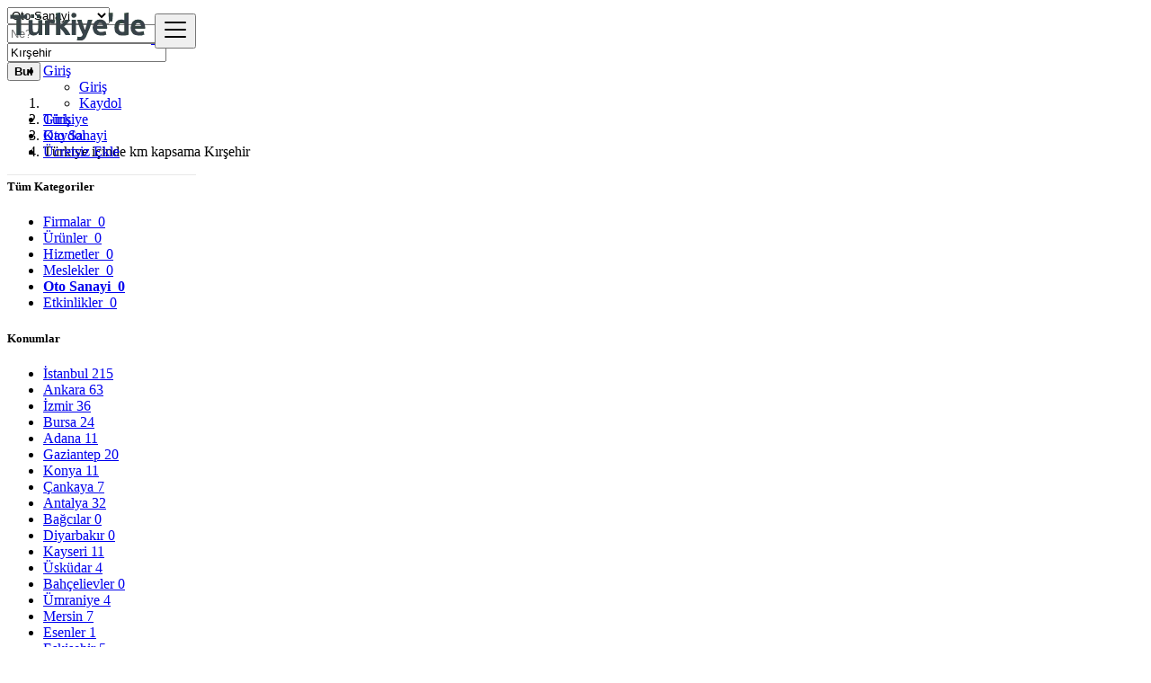

--- FILE ---
content_type: text/html; charset=UTF-8
request_url: https://www.turkiyedex.com/search?l=188&c=136
body_size: 13923
content:
<!DOCTYPE html><html lang="tr"><head> <meta charset="utf-8"> <meta name="csrf-token" content="xb7p2H2fxx5Kja8W1EsC3LNF6QsZviw0gu9UV7pd"> <meta name="viewport" content="width=device-width, initial-scale=1"> <meta name="apple-mobile-web-app-title" content="Türkiye&#039;de"> <link rel="apple-touch-icon-precomposed" sizes="144x144" href="https://www.turkiyedex.com/storage/app/default/ico/apple-touch-icon-144-precomposed.png"> <link rel="apple-touch-icon-precomposed" sizes="114x114" href="https://www.turkiyedex.com/storage/app/default/ico/apple-touch-icon-114-precomposed.png"> <link rel="apple-touch-icon-precomposed" sizes="72x72" href="https://www.turkiyedex.com/storage/app/default/ico/apple-touch-icon-72-precomposed.png"> <link rel="apple-touch-icon-precomposed" href="https://www.turkiyedex.com/storage/app/default/ico/apple-touch-icon-57-precomposed.png"> <link rel="shortcut icon" href="https://www.turkiyedex.com/storage/app/ico/thumb-32x32-ico-66780938204f4.png"> <title>Kırşehir Oto Sanayi Rehberi</title> <meta name="description" property="description" content="Kırşehir Oto Sanayi Sitesi, araç sahiplerine oto tamir, bakım, onarım ve güvenli yedek parça hizmeti sağlayan işletmeleri kapsamaktadır."> <meta name="keywords" property="keywords" content="kırşehir, oto sanayi, türkiye"> <link rel="canonical" href="https://www.turkiyedex.com/search?c=136&amp;l=188"/> <base target="_top"/> <meta property="og:site_name" content="Türkiye'de" /><meta property="og:locale" content="tr_TR" /><meta property="og:type" content="website" /><meta property="og:url" content="https://www.turkiyedex.com/search" /> <meta name="twitter:card" content="summary"> <meta name="twitter:title" content="Kırşehir Oto Sanayi Rehberi"> <meta name="twitter:description" content="Kırşehir Oto Sanayi Sitesi, araç sahiplerine oto tamir, bakım, onarım ve güvenli yedek parça hizmeti sağlayan işletmeleri kapsamaktadır."> <meta name="twitter:domain" content="www.turkiyedex.com"> <link rel="alternate" type="application/atom+xml" href="https://www.turkiyedex.com/feed" title="My feed"> <link href="https://www.turkiyedex.com/css/app.css?id=69e59027cc53e6cdfc84" rel="stylesheet"> <link href="https://www.turkiyedex.com/common/css/style.css" rel="stylesheet"> <link href="https://www.turkiyedex.com/css/custom.css" rel="stylesheet"> <link href="https://www.turkiyedex.com/assets/plugins/bootstrap-daterangepicker/daterangepicker.css" rel="stylesheet"> <script async src="https://pagead2.googlesyndication.com/pagead/js/adsbygoogle.js?client=ca-pub-4730636310601506" crossorigin="anonymous"></script><script type="text/javascript">var Tawk_API=Tawk_API||{}, Tawk_LoadStart=new Date();(function(){var s1=document.createElement("script"),s0=document.getElementsByTagName("script")[0];s1.async=true;s1.src='https://embed.tawk.to/58100076c7829d0cd36ba9bb/default';s1.charset='UTF-8';s1.setAttribute('crossorigin','*');s0.parentNode.insertBefore(s1,s0);})();</script> <script> paceOptions = { elements: true }; </script> <script src="https://www.turkiyedex.com/assets/js/pace.min.js"></script> <script src="https://www.turkiyedex.com/assets/plugins/modernizr/modernizr-custom.js"></script> <style> .is-invalid .g-recaptcha iframe, .has-error .g-recaptcha iframe { border: 1px solid #f85359; } </style> <script src="https://www.google.com/recaptcha/api.js?hl=tr" async defer></script> <link rel="dns-prefetch" href="//fonts.googleapis.com"><link rel="dns-prefetch" href="//fonts.gstatic.com"><link rel="dns-prefetch" href="//storage.googleapis.com"><link rel="dns-prefetch" href="//graph.facebook.com"><link rel="dns-prefetch" href="//google.com"><link rel="dns-prefetch" href="//apis.google.com"><link rel="dns-prefetch" href="//ajax.googleapis.com"><link rel="dns-prefetch" href="//www.google-analytics.com"><link rel="dns-prefetch" href="//www.googletagmanager.com"><link rel="dns-prefetch" href="//pagead2.googlesyndication.com"><link rel="dns-prefetch" href="//gstatic.com"><link rel="dns-prefetch" href="//cdn.api.twitter.com"><link rel="dns-prefetch" href="//oss.maxcdn.com"><link rel="dns-prefetch" href="//cloudflare.com"></head><body class="skin"><div id="wrapper"> <div class="header"> <nav class="navbar fixed-top navbar-site navbar-light bg-light navbar-expand-md" role="navigation"> <div class="container"> <div class="navbar-identity p-sm-0"> <a href="https://www.turkiyedex.com" class="navbar-brand logo logo-title"> <img src="https://www.turkiyedex.com/storage/app/logo/thumb-500x100-logo-667809381d092.png" alt="türkiye&#039;de" class="main-logo" data-bs-placement="bottom" data-bs-toggle="tooltip" title=""/> </a> <button class="navbar-toggler -toggler float-end" type="button" data-bs-toggle="collapse" data-bs-target="#navbarsDefault" aria-controls="navbarsDefault" aria-expanded="false" aria-label="Toggle navigation" > <svg xmlns="http://www.w3.org/2000/svg" viewBox="0 0 30 30" width="30" height="30" focusable="false"> <title>Menu</title> <path stroke="currentColor" stroke-width="2" stroke-linecap="round" stroke-miterlimit="10" d="M4 7h22M4 15h22M4 23h22"></path> </svg> </button> </div> <div class="navbar-collapse collapse" id="navbarsDefault"> <ul class="nav navbar-nav me-md-auto navbar-left"> </ul> <ul class="nav navbar-nav ms-auto navbar-right"> <li class="nav-item dropdown no-arrow open-on-hover d-md-block d-none"> <a href="#" class="dropdown-toggle nav-link" data-bs-toggle="dropdown"> <i class="fas fa-user"></i> <span>Giriş</span> <i class="bi bi-chevron-down"></i> </a> <ul id="authDropdownMenu" class="dropdown-menu user-menu shadow-sm"> <li class="dropdown-item"> <a href="#quickLogin" class="nav-link" data-bs-toggle="modal"><i class="fas fa-user"></i> Giriş</a> </li> <li class="dropdown-item"> <a href="https://www.turkiyedex.com/register" class="nav-link"><i class="far fa-user"></i> Kaydol</a> </li> </ul> </li> <li class="nav-item d-md-none d-block"> <a href="#quickLogin" class="nav-link" data-bs-toggle="modal"><i class="fas fa-user"></i> Giriş</a> </li> <li class="nav-item d-md-none d-block"> <a href="https://www.turkiyedex.com/register" class="nav-link"><i class="far fa-user"></i> Kaydol</a> </li> <li class="nav-item postadd"> <a class="btn btn-block btn-border btn-listing" href="#quickLogin" data-bs-toggle="modal"> <i class="far fa-edit"></i> Ücretsiz Ekle </a> </li> </ul> </div> </div> </nav></div> <div class="p-0 mt-lg-4 mt-md-3 mt-3"></div><div class="container mb-2 serp-search-bar"> <form id="search" name="search" action="https://www.turkiyedex.com/search?l=188&amp;c=136" method="GET"> <div class="row m-0"> <div class="col-12 px-1 py-sm-1 bg-primary rounded"> <div class="row gx-1 gy-1"> <div class="col-xl-3 col-md-3 col-sm-12 col-12"> <select name="c" id="catSearch" class="form-control selecter"> <option value="" > Tüm Kategoriler </option> <option value="135"> Firmalar </option> <option value="137"> Ürünler </option> <option value="97"> Hizmetler </option> <option value="138"> Meslekler </option> <option selected=&quot;selected&quot; value="136"> Oto Sanayi </option> <option value="140"> Etkinlikler </option> </select> </div> <div class="col-xl-4 col-md-4 col-sm-12 col-12"> <input name="q" class="form-control keyword" type="text" placeholder="Ne?" value=""> </div> <input type="hidden" id="rSearch" name="r" value=""> <input type="hidden" id="lSearch" name="l" value="188"> <div class="col-xl-3 col-md-3 col-sm-12 col-12 search-col locationicon"> <input type="text" id="locSearch" name="location" class="form-control locinput input-rel searchtag-input" placeholder="Nerede?" value="Kırşehir" data-bs-placement="top" data-bs-toggle="tooltipHover" title="Şehir ismi girin örnek: &quot;:Çankaya&quot;Ankara" > </div> <div class="col-xl-2 col-md-2 col-sm-12 col-12"> <button class="btn btn-block btn-primary"> <i class="fa fa-search"></i> <strong>Bul</strong> </button> </div> </div> </div> </div> </form></div> <div class="main-container"> <div class="container"> <nav aria-label="breadcrumb" role="navigation" class="search-breadcrumb"> <ol class="breadcrumb"> <li class="breadcrumb-item"><a href="https://www.turkiyedex.com"><i class="fas fa-home"></i></a></li> <li class="breadcrumb-item"> <a href="https://www.turkiyedex.com/search?l=188&amp;c=136"> Türkiye </a> </li> <li class="breadcrumb-item"><a href="https://www.turkiyedex.com/category/oto-sanayi">Oto Sanayi</a></li> <li class="breadcrumb-item active"> Türkiye içinde km kapsama Kırşehir &nbsp; <a href="#browseAdminCities" data-bs-toggle="modal"> <span class="caret"></span></a> </li> </ol> </nav></div> <div class="container"> <div class="row"> <div class="col-md-3 page-sidebar mobile-filter-sidebar pb-4"> <aside> <div class="sidebar-modern-inner enable-long-words"> <div id="subCatsList"> <div id="catsList"> <div class="block-title has-arrow sidebar-header"> <h5> <span class="fw-bold"> Tüm Kategoriler </span> <a href="https://www.turkiyedex.com/search?l=188" title="Bu filtreyi kaldır"><i class="far fa-window-close" style="float: right; margin-top: 6px; color: #999;"></i></a> </h5> </div> <div class="block-content list-filter categories-list"> <ul class="list-unstyled"> <li> <a href="https://www.turkiyedex.com/search?l=188&amp;c=135" title="Firmalar"> <span class="title"> <i class="fas fa-city"></i> Firmalar </span> <span class="count">&nbsp;0</span> </a> </li> <li> <a href="https://www.turkiyedex.com/search?l=188&amp;c=137" title="Ürünler"> <span class="title"> <i class="fas fa-shopping-basket"></i> Ürünler </span> <span class="count">&nbsp;0</span> </a> </li> <li> <a href="https://www.turkiyedex.com/search?l=188&amp;c=97" title="Hizmetler"> <span class="title"> <i class="fas fa-hospital-user"></i> Hizmetler </span> <span class="count">&nbsp;0</span> </a> </li> <li> <a href="https://www.turkiyedex.com/search?l=188&amp;c=138" title="Meslekler"> <span class="title"> <i class="fas fa-briefcase"></i> Meslekler </span> <span class="count">&nbsp;0</span> </a> </li> <li> <strong> <a href="https://www.turkiyedex.com/search?l=188&amp;c=136" title="Oto Sanayi"> <span class="title"> <i class="fas fa-car"></i> Oto Sanayi </span> <span class="count">&nbsp;0</span> </a> </strong> </li> <li> <a href="https://www.turkiyedex.com/search?l=188&amp;c=140" title="Etkinlikler"> <span class="title"> <i class="fas fa-business-time"></i> Etkinlikler </span> <span class="count">&nbsp;0</span> </a> </li> </ul> </div> </div> </div> <div style="clear:both"></div> <div class="block-title has-arrow sidebar-header"> <h5> <span class="fw-bold"> Konumlar </span> <a href="https://www.turkiyedex.com/search?c=136" title="Bu filtreyi kaldır"><i class="far fa-window-close" style="float: right; margin-top: 6px; color: #999;"></i></a> </h5></div><div class="block-content list-filter locations-list"> <ul class="browse-list list-unstyled long-list"> <li> <a href="https://www.turkiyedex.com/search?l=577&c=136" title="İstanbul"> İstanbul <span class="count">215</span> </a> </li> <li> <a href="https://www.turkiyedex.com/search?l=408&c=136" title="Ankara"> Ankara <span class="count">63</span> </a> </li> <li> <a href="https://www.turkiyedex.com/search?l=228&c=136" title="İzmir"> İzmir <span class="count">36</span> </a> </li> <li> <a href="https://www.turkiyedex.com/search?l=660&c=136" title="Bursa"> Bursa <span class="count">24</span> </a> </li> <li> <a href="https://www.turkiyedex.com/search?l=434&c=136" title="Adana"> Adana <span class="count">11</span> </a> </li> <li> <a href="https://www.turkiyedex.com/search?l=283&c=136" title="Gaziantep"> Gaziantep <span class="count">20</span> </a> </li> <li> <a href="https://www.turkiyedex.com/search?l=182&c=136" title="Konya"> Konya <span class="count">11</span> </a> </li> <li> <a href="https://www.turkiyedex.com/search?l=720&c=136" title="Çankaya"> Çankaya <span class="count">7</span> </a> </li> <li> <a href="https://www.turkiyedex.com/search?l=406&c=136" title="Antalya"> Antalya <span class="count">32</span> </a> </li> <li> <a href="https://www.turkiyedex.com/search?l=676&c=136" title="Bağcılar"> Bağcılar <span class="count">0</span> </a> </li> <li> <a href="https://www.turkiyedex.com/search?l=317&c=136" title="Diyarbakır"> Diyarbakır <span class="count">0</span> </a> </li> <li> <a href="https://www.turkiyedex.com/search?l=201&c=136" title="Kayseri"> Kayseri <span class="count">11</span> </a> </li> <li> <a href="https://www.turkiyedex.com/search?l=468&c=136" title="Üsküdar"> Üsküdar <span class="count">4</span> </a> </li> <li> <a href="https://www.turkiyedex.com/search?l=721&c=136" title="Bahçelievler"> Bahçelievler <span class="count">0</span> </a> </li> <li> <a href="https://www.turkiyedex.com/search?l=470&c=136" title="Ümraniye"> Ümraniye <span class="count">4</span> </a> </li> <li> <a href="https://www.turkiyedex.com/search?l=155&c=136" title="Mersin"> Mersin <span class="count">7</span> </a> </li> <li> <a href="https://www.turkiyedex.com/search?l=621&c=136" title="Esenler"> Esenler <span class="count">1</span> </a> </li> <li> <a href="https://www.turkiyedex.com/search?l=290&c=136" title="Eskişehir"> Eskişehir <span class="count">5</span> </a> </li> <li> <a href="https://www.turkiyedex.com/search?l=725&c=136" title="Karabağlar"> Karabağlar <span class="count">0</span> </a> </li> <li> <a href="https://www.turkiyedex.com/search?l=726&c=136" title="Muratpaşa"> Muratpaşa <span class="count">2</span> </a> </li> <li> <a href="https://www.turkiyedex.com/search?l=34&c=136" title="Şanlıurfa"> Şanlıurfa <span class="count">2</span> </a> </li> <li> <a href="https://www.turkiyedex.com/search?l=163&c=136" title="Malatya"> Malatya <span class="count">4</span> </a> </li> <li> <a href="https://www.turkiyedex.com/search?l=722&c=136" title="Sultangazi"> Sultangazi <span class="count">0</span> </a> </li> <li> <a href="https://www.turkiyedex.com/search?l=535&c=136" title="Maltepe"> Maltepe <span class="count">1</span> </a> </li> <li> <a href="https://www.turkiyedex.com/search?l=291&c=136" title="Erzurum"> Erzurum <span class="count">0</span> </a> </li> <li> <a href="https://www.turkiyedex.com/search?l=503&c=136" title="Samsun"> Samsun <span class="count">8</span> </a> </li> <li> <a href="https://www.turkiyedex.com/search?l=385&c=136" title="Batman"> Batman <span class="count">2</span> </a> </li> <li> <a href="https://www.turkiyedex.com/search?l=223&c=136" title="Kahramanmaraş"> Kahramanmaraş <span class="count">3</span> </a> </li> <li> <a href="https://www.turkiyedex.com/search?l=29&c=136" title="Van"> Van <span class="count">0</span> </a> </li> <li> <a href="https://www.turkiyedex.com/search?l=716&c=136" title="Ataşehir"> Ataşehir <span class="count">7</span> </a> </li> <li> <a href="https://www.turkiyedex.com/search?l=493&c=136" title="Şişli"> Şişli <span class="count">7</span> </a> </li> <li> <a href="https://www.turkiyedex.com/search?l=327&c=136" title="Denizli"> Denizli <span class="count">7</span> </a> </li> <li> <a href="https://www.turkiyedex.com/search?l=444&c=136" title="Batikent"> Batikent <span class="count">0</span> </a> </li> <li> <a href="https://www.turkiyedex.com/search?l=306&c=136" title="Elazığ"> Elazığ <span class="count">3</span> </a> </li> <li> <a href="https://www.turkiyedex.com/search?l=450&c=136" title="Zeytinburnu"> Zeytinburnu <span class="count">4</span> </a> </li> <li> <a href="https://www.turkiyedex.com/search?l=708&c=136" title="Adapazarı"> Adapazarı <span class="count">6</span> </a> </li> <li> <a href="https://www.turkiyedex.com/search?l=723&c=136" title="Sultanbeyli"> Sultanbeyli <span class="count">0</span> </a> </li> <li> <a href="https://www.turkiyedex.com/search?l=615&c=136" title="Gebze"> Gebze <span class="count">3</span> </a> </li> <li> <a href="https://www.turkiyedex.com/search?l=727&c=136" title="Merkezefendi"> Merkezefendi <span class="count">0</span> </a> </li> <li> <a href="https://www.turkiyedex.com/search?l=75&c=136" title="Sivas"> Sivas <span class="count">0</span> </a> </li> <li> <a href="https://www.turkiyedex.com/search?l=59&c=136" title="Tarsus"> Tarsus <span class="count">1</span> </a> </li> <li> <a href="https://www.turkiyedex.com/search?l=475&c=136" title="Trabzon"> Trabzon <span class="count">0</span> </a> </li> <li> <a href="https://www.turkiyedex.com/search?l=160&c=136" title="Manisa"> Manisa <span class="count">6</span> </a> </li> <li> <a href="https://www.turkiyedex.com/search?l=724&c=136" title="Sancaktepe"> Sancaktepe <span class="count">0</span> </a> </li> <li> <a href="https://www.turkiyedex.com/search?l=390&c=136" title="Balıkesir"> Balıkesir <span class="count">3</span> </a> </li> <li> <a href="https://www.turkiyedex.com/search?l=432&c=136" title="Adıyaman"> Adıyaman <span class="count">0</span> </a> </li> <li> <a href="https://www.turkiyedex.com/search?l=620&c=136" title="Esenyurt"> Esenyurt <span class="count">6</span> </a> </li> <li> <a href="https://www.turkiyedex.com/search?l=190&c=136" title="Kırıkkale"> Kırıkkale <span class="count">0</span> </a> </li> <li> <a href="https://www.turkiyedex.com/search?l=407&c=136" title="Antakya"> Antakya <span class="count">2</span> </a> </li> <li> <a href="https://www.turkiyedex.com/search?l=134&c=136" title="Osmaniye"> Osmaniye <span class="count">1</span> </a> </li> <li> <a href="https://www.turkiyedex.com/search?l=641&c=136" title="Çorlu"> Çorlu <span class="count">1</span> </a> </li> <li> <a href="https://www.turkiyedex.com/search?l=689&c=136" title="Arnavutköy"> Arnavutköy <span class="count">1</span> </a> </li> <li> <a href="https://www.turkiyedex.com/search?l=575&c=136" title="İzmit"> İzmit <span class="count">9</span> </a> </li> <li> <a href="https://www.turkiyedex.com/search?l=717&c=136" title="Başakşehir"> Başakşehir <span class="count">12</span> </a> </li> <li> <a href="https://www.turkiyedex.com/search?l=167&c=136" title="Kütahya"> Kütahya <span class="count">1</span> </a> </li> <li> <a href="https://www.turkiyedex.com/search?l=640&c=136" title="Çorum"> Çorum <span class="count">0</span> </a> </li> <li> <a href="https://www.turkiyedex.com/search?l=73&c=136" title="Siverek"> Siverek <span class="count">0</span> </a> </li> <li> <a href="https://www.turkiyedex.com/search?l=230&c=136" title="Isparta"> Isparta <span class="count">3</span> </a> </li> <li> <a href="https://www.turkiyedex.com/search?l=719&c=136" title="Büyükçekmece"> Büyükçekmece <span class="count">2</span> </a> </li> <li> <a href="https://www.turkiyedex.com/search?l=397&c=136" title="Aydın"> Aydın <span class="count">2</span> </a> </li> <li> <a href="https://www.turkiyedex.com/search?l=231&c=136" title="İskenderun"> İskenderun <span class="count">1</span> </a> </li> <li> <a href="https://www.turkiyedex.com/search?l=27&c=136" title="Viranşehir"> Viranşehir <span class="count">0</span> </a> </li> <li> <a href="https://www.turkiyedex.com/search?l=31&c=136" title="Uşak"> Uşak <span class="count">0</span> </a> </li> <li> <a href="https://www.turkiyedex.com/search?l=421&c=136" title="Aksaray"> Aksaray <span class="count">0</span> </a> </li> <li> <a href="https://www.turkiyedex.com/search?l=186&c=136" title="Kızıltepe"> Kızıltepe <span class="count">0</span> </a> </li> <li> <a href="https://www.turkiyedex.com/search?l=430&c=136" title="Afyonkarahisar"> Afyonkarahisar <span class="count">1</span> </a> </li> <li> <a href="https://www.turkiyedex.com/search?l=581&c=136" title="İnegol"> İnegol <span class="count">0</span> </a> </li> <li> <a href="https://www.turkiyedex.com/search?l=479&c=136" title="Tokat"> Tokat <span class="count">1</span> </a> </li> <li> <a href="https://www.turkiyedex.com/search?l=627&c=136" title="Edirne"> Edirne <span class="count">1</span> </a> </li> <li> <a href="https://www.turkiyedex.com/search?l=635&c=136" title="Derince"> Derince <span class="count">0</span> </a> </li> <li> <a href="https://www.turkiyedex.com/search?l=718&c=136" title="Beylikdüzü"> Beylikdüzü <span class="count">6</span> </a> </li> <li> <a href="https://www.turkiyedex.com/search?l=484&c=136" title="Tekirdağ"> Tekirdağ <span class="count">4</span> </a> </li> <li> <a href="https://www.turkiyedex.com/search?l=210&c=136" title="Karaman"> Karaman <span class="count">1</span> </a> </li> <li> <a href="https://www.turkiyedex.com/search?l=147&c=136" title="Nazilli"> Nazilli <span class="count">0</span> </a> </li> <li> <a href="https://www.turkiyedex.com/search?l=518&c=136" title="Ordu"> Ordu <span class="count">1</span> </a> </li> <li> <a href="https://www.turkiyedex.com/search?l=85&c=136" title="Siirt"> Siirt <span class="count">0</span> </a> </li> <li> <a href="https://www.turkiyedex.com/search?l=292&c=136" title="Erzincan"> Erzincan <span class="count">0</span> </a> </li> <li> <a href="https://www.turkiyedex.com/search?l=418&c=136" title="Alanya"> Alanya <span class="count">2</span> </a> </li> <li> <a href="https://www.turkiyedex.com/search?l=474&c=136" title="Turhal"> Turhal <span class="count">0</span> </a> </li> <li> <a href="https://www.turkiyedex.com/search?l=674&c=136" title="Bandırma"> Bandırma <span class="count">0</span> </a> </li> <li> <a href="https://www.turkiyedex.com/search?l=42&c=136" title="Turgutlu"> Turgutlu <span class="count">0</span> </a> </li> <li> <a href="https://www.turkiyedex.com/search?l=524&c=136" title="Mustafakemalpaşa"> Mustafakemalpaşa <span class="count">0</span> </a> </li> <li> <a href="https://www.turkiyedex.com/search?l=448&c=136" title="Zonguldak"> Zonguldak <span class="count">0</span> </a> </li> <li> <a href="https://www.turkiyedex.com/search?l=161&c=136" title="Manavgat"> Manavgat <span class="count">0</span> </a> </li> <li> <a href="https://www.turkiyedex.com/search?l=609&c=136" title="Giresun"> Giresun <span class="count">2</span> </a> </li> <li> <a href="https://www.turkiyedex.com/search?l=568&c=136" title="Karabük"> Karabük <span class="count">0</span> </a> </li> <li> <a href="https://www.turkiyedex.com/search?l=666&c=136" title="Bolu"> Bolu <span class="count">0</span> </a> </li> <li> <a href="https://www.turkiyedex.com/search?l=346&c=136" title="Ceyhan"> Ceyhan <span class="count">0</span> </a> </li> <li> <strong> <a href="https://www.turkiyedex.com/search?l=188&c=136" title="Kırşehir"> Kırşehir <span class="count">0</span> </a> </strong> </li> <li> <a href="https://www.turkiyedex.com/search?l=120&c=136" title="Polatlı"> Polatlı <span class="count">0</span> </a> </li> <li> <a href="https://www.turkiyedex.com/search?l=677&c=136" title="Bafra"> Bafra <span class="count">0</span> </a> </li> <li> <a href="https://www.turkiyedex.com/search?l=507&c=136" title="Rize"> Rize <span class="count">2</span> </a> </li> <li> <a href="https://www.turkiyedex.com/search?l=296&c=136" title="Ereğli"> Ereğli <span class="count">0</span> </a> </li> <li> <a href="https://www.turkiyedex.com/search?l=212&c=136" title="Ağrı"> Ağrı <span class="count">0</span> </a> </li> <li> <a href="https://www.turkiyedex.com/search?l=298&c=136" title="Erciş"> Erciş <span class="count">0</span> </a> </li> <li> <a href="https://www.turkiyedex.com/search?l=145&c=136" title="Niğde"> Niğde <span class="count">0</span> </a> </li> <li> <a href="https://www.turkiyedex.com/search?l=538&c=136" title="Lüleburgaz"> Lüleburgaz <span class="count">0</span> </a> </li> <li> <a href="https://www.turkiyedex.com/search?l=457&c=136" title="Körfez"> Körfez <span class="count">1</span> </a> </li> <li> <a href="https://www.turkiyedex.com/search?l=142&c=136" title="Nusaybin"> Nusaybin <span class="count">0</span> </a> </li> <li> <a href="https://www.turkiyedex.com/search?l=115&c=136" title="Salihli"> Salihli <span class="count">1</span> </a> </li> </ul></div><div style="clear:both"></div> </div> </aside></div> <div class="col-md-9 page-content col-thin-left mb-4"> <div class="category-list make-grid"> <div class="tab-box"> <ul id="postType" class="nav nav-tabs add-tabs tablist" role="tablist"> <li class="nav-item"> <a href="https://www.turkiyedex.com/search?l=188&c=136" class="nav-link active"> Tüm Kayıtlar <span class="badge badge-pill bg-danger">0</span> </a> </li> </ul> <div class="tab-filter pb-2"> <select id="orderBy" title="sort by" class="niceselecter select-sort-by small" data-style="btn-select" data-width="auto"> <option value="https://www.turkiyedex.com/search?l=188&c=136"> Sırala </option> <option value="https://www.turkiyedex.com/search?l=188&c=136&orderBy=priceAsc"> Fiyat : Düşükten başla </option> <option value="https://www.turkiyedex.com/search?l=188&c=136&orderBy=priceDesc"> Fiyat : Yüksekten başla </option> <option value="https://www.turkiyedex.com/search?l=188&c=136&orderBy=date"> Tarihe göre </option> </select> </div> </div> <div class="listing-filter"> <div class="float-start col-md-9 col-sm-8 col-12"> <h1 class="h6 pb-0 breadcrumb-list"> <a href="https://www.turkiyedex.com/search?l=188&c=136" class="current"><span>Türkiye</span></a> » <a rel="nofollow" class="jobs-s-tag" href="https://www.turkiyedex.com/search?c=136">Kırşehir</a> » <a rel="nofollow" class="jobs-s-tag" href="https://www.turkiyedex.com/search?l=188">Oto Sanayi</a> </h1> <div style="clear:both;"></div> </div> <div style="clear:both"></div> </div> <div class="mobile-filter-bar col-xl-12"> <ul class="list-unstyled list-inline no-margin no-padding"> <li class="filter-toggle"> <a class=""><i class="fas fa-bars"></i> Filtreler</a> </li> <li> <div class="dropdown"> <a class="dropdown-toggle" data-bs-toggle="dropdown">Sırala</a> <ul class="dropdown-menu"> <li><a href="https://www.turkiyedex.com/search?l=188&c=136" rel="nofollow">Sırala</a></li> <li><a href="https://www.turkiyedex.com/search?l=188&c=136&orderBy=priceAsc" rel="nofollow">Fiyat : Düşükten başla</a></li> <li><a href="https://www.turkiyedex.com/search?l=188&c=136&orderBy=priceDesc" rel="nofollow">Fiyat : Yüksekten başla</a></li> <li><a href="https://www.turkiyedex.com/search?l=188&c=136&orderBy=date" rel="nofollow">Tarihe göre</a></li> </ul> </div> </li> </ul> </div> <div class="menu-overly-mask"></div> <div class="tab-content" id="myTabContent"> <div class="tab-pane fade show active" id="contentAll" role="tabpanel" aria-labelledby="tabAll"> <div id="postsList" class="category-list-wrapper posts-wrapper row no-margin"> <div class="p-4 w-100"> Henüz bu kritere uyan bir kayıt yok. </div> </div> </div> </div> <div class="tab-box save-search-bar text-center"> <a href="#"> &nbsp; </a> </div> </div> </div> </div> </div> <div class="container mb-3"> <div class="card border-light text-dark bg-light mb-3"> <div class="card-body text-center"> <h2>Etkili reklamlardan yararlanmak ister misiniz?</h2> <h5>Kolayca reklamını oluştur. ÜCRETSİZ reklamın yayınlansın!</h5> <a href="#quickLogin" class="btn btn-border btn-post btn-listing" data-bs-toggle="modal">Hemen Ücretsiz Reklam Ver</a> </div> </div> </div> <div class="container mb-3"> <div class="card border-light text-dark bg-light mb-3"> <div class="card-body"> <p>Oto Sanayi Sitesi, ara&ccedil; sahiplerine kapsamlı hizmetler sunarak g&uuml;venli ve etkili ara&ccedil; bakımı sağlamayı ama&ccedil;lamaktadır. Bu alan, ara&ccedil; onarımı, bakımı, onarımı ve yedek par&ccedil;a temini gibi yerel hizmetleri i&ccedil;erir. Uzman teknisyenler tarafından yapılan onarım işlemleri kullanıcıların ara&ccedil;larının performansını artırırken, d&uuml;zenli bakım hizmetleri aracın &ouml;mr&uuml;n&uuml; uzatır. Ayrıca, orijinal ve y&uuml;ksek kaliteli yedek par&ccedil;alar g&uuml;venilir bir şekilde tedarik edilir ve ara&ccedil;ların en iyi şekilde &ccedil;alışmasına katkıda bulunur. Oto Sanayi Sitesi, geniş hizmet yelpazesi ve uzman kadrosuyla ara&ccedil; sahiplerinin ihtiya&ccedil;larına hızlı ve etkili &ccedil;&ouml;z&uuml;mler sunarak kaliteli bir servis deneyimi sağlamayı ama&ccedil;lamaktadır.</p><h3><strong>End&uuml;striyel at&ouml;lyelerde hangi hizmetler verilmektedir?</strong></h3><p>Otomotiv Sanayi Sitesi, ara&ccedil; sahiplerine geniş bir yelpazede hizmet sunarak ara&ccedil; bakım ve onarımı i&ccedil;in g&uuml;venilir &ccedil;&ouml;z&uuml;mler sunmaktadır. Burada sunulan hizmetler arasında ara&ccedil; onarımı, periyodik bakım, motor revizyonu, fren ve s&uuml;spansiyon sistemi bakımı, elektrik sistemi onarımı ve lastik değişimi yer almaktadır. Uzman teknisyenler her t&uuml;rl&uuml; arızayı detaylı bir şekilde inceleyerek kullanıcıların ara&ccedil;larının performansını artırmak i&ccedil;in en uygun &ccedil;&ouml;z&uuml;mleri &ouml;nermektedir. D&uuml;zenli bakım hizmetleri ara&ccedil;ların &ouml;mr&uuml;n&uuml; uzatır ve g&uuml;venli s&uuml;r&uuml;ş&uuml; garanti eder.</p><p>Ayrıca, T&uuml;rkiye genelindeki otomotiv end&uuml;strisi siteleri y&uuml;ksek kaliteli yedek par&ccedil;a sağlamada &ouml;nemli bir rol oynamaktadır. Orijinal yedek par&ccedil;alar, ara&ccedil;ların en iyi şekilde &ccedil;alışmasını sağlamak ve kullanıcıların g&uuml;venliğini &ouml;n planda tutmak i&ccedil;in titizlikle se&ccedil;ilir. Servis sağlayıcılar, ara&ccedil; sahiplerine hızlı ve etkili &ccedil;&ouml;z&uuml;mler sunarak bekleme s&uuml;relerini minimumda tutmayı hedefler. Otomotiv End&uuml;strisi Sitesi, geniş servis ağı ve deneyimli kadrosuyla kullanıcıların ihtiya&ccedil;larına anında yanıt vererek kaliteli bir servis deneyimi sağlamayı hedefler. B&ouml;ylece ara&ccedil; sahipleri, g&uuml;venli bir şekilde s&uuml;r&uuml;ş yaparken ara&ccedil;larının performansından memnun kalırlar.</p> </div> </div> </div> </div> <footer class="main-footer"> <div class="footer-content"> <div class="container"> <div class="row row-cols-lg-4 row-cols-md-3 row-cols-sm-2 row-cols-2 g-3"> <div class="col"> <div class="footer-col"> <h4 class="footer-title">Kurumsal</h4> <ul class="list-unstyled footer-nav"> <li> <a href="https://www.turkiyedex.com/page/terms" > Kullanım Şartları </a> </li> <li> <a href="https://www.turkiyedex.com/page/privacy" > Gizlilik Politikaları </a> </li> </ul> </div> </div> <div class="col"> <div class="footer-col"> <h4 class="footer-title">İletişim</h4> <ul class="list-unstyled footer-nav"> <li><a href="https://www.turkiyedex.com/contact"> İletişim </a></li> <li><a href="https://www.turkiyedex.com/sitemap"> Site Haritası </a></li> </ul> </div> </div> <div class="col"> <div class="footer-col"> <h4 class="footer-title">Üye Sayfam</h4> <ul class="list-unstyled footer-nav"> <li> <a href="#quickLogin" data-bs-toggle="modal"> Giriş </a> </li> <li><a href="https://www.turkiyedex.com/register"> Üye Ol </a></li> </ul> </div> </div> <div class="col"> <div class="footer-col row"> <div class="col-sm-12 col-12 p-lg-0"> <div class=""> <h4 class="footer-title ">Sosyal Medya</h4> <ul class="list-unstyled list-inline mx-0 footer-nav social-list-footer social-list-color footer-nav-inline"> <li> <a class="icon-color fb" data-bs-placement="top" data-bs-toggle="tooltip" href="https://www.facebook.com/turkiyedex/" title="Facebook" > <i class="fab fa-facebook"></i> </a> </li> <li> <a class="icon-color tw" data-bs-placement="top" data-bs-toggle="tooltip" href="https://twitter.com/xturkiyede" title="Twitter" > <i class="fab fa-twitter"></i> </a> </li> <li> <a class="icon-color lin" data-bs-placement="top" data-bs-toggle="tooltip" href="https://www.linkedin.com/in/turkiyedex/" title="LinkedIn" > <i class="fab fa-linkedin"></i> </a> </li> <li> <a class="icon-color pin" data-bs-placement="top" data-bs-toggle="tooltip" href="https://tr.pinterest.com/turkiyedex/" title="Pinterest" > <i class="fab fa-pinterest-p"></i> </a> </li> </ul> </div> </div> </div> </div> <div style="clear: both"></div> </div> <div class="row"> <div class="col-12"> <hr class="bg-secondary border-0"> <div class="copy-info text-center mb-md-0 mb-3 mt-md-4 mt-3 pt-2"> © 2026 Türkiye&#039;de. Tüm Hakları Saklıdır. </div> </div> </div> </div> </div></footer> </div> <div class="modal fade" id="browseAdminCities" tabindex="-1" aria-labelledby="adminCitiesModalLabel" aria-hidden="true"> <div class="modal-dialog"> <div class="modal-content"> <div class="modal-header px-3"> <h4 class="modal-title" id="adminCitiesModalLabel"> <i class="far fa-map"></i> Bir Konum Seçin </h4> <button type="button" class="close" data-bs-dismiss="modal"> <span aria-hidden="true">&times;</span> <span class="sr-only">Kapat</span> </button> </div> <div class="modal-body"> <div class="row"> <div class="col-12"> <p id="selectedAdmin">Popüler Şehirler <strong>Türkiye</strong></p> <div style="clear:both"></div> <div class="col-8 no-padding"> <form id="modalAdminForm" name="modalAdminForm" method="POST"> <input type="hidden" id="currSearch" name="curr_search" value="YToyOntzOjE6ImwiO3M6MzoiMTg4IjtzOjE6ImMiO3M6MzoiMTM2Ijt9" > <select class="form-select" id="modalAdminField" name="admin_code"> <option selected value="">Tüm Konumlar</option> <option value="TR.81">Adana</option> <option value="TR.02">Adıyaman</option> <option value="TR.03">Afyonkarahisar</option> <option value="TR.75">Aksaray</option> <option value="TR.05">Amasya</option> <option value="TR.68">Ankara</option> <option value="TR.07">Antalya</option> <option value="TR.86">Ardahan</option> <option value="TR.08">Artvin</option> <option value="TR.09">Aydın</option> <option value="TR.04">Ağrı</option> <option value="TR.10">Balıkesir</option> <option value="TR.87">Bartın</option> <option value="TR.76">Batman</option> <option value="TR.77">Bayburt</option> <option value="TR.11">Bilecik</option> <option value="TR.12">Bingöl</option> <option value="TR.13">Bitlis</option> <option value="TR.14">Bolu</option> <option value="TR.15">Burdur</option> <option value="TR.16">Bursa</option> <option value="TR.20">Denizli</option> <option value="TR.21">Diyarbakır</option> <option value="TR.93">Düzce</option> <option value="TR.22">Edirne</option> <option value="TR.23">Elazığ</option> <option value="TR.24">Erzincan</option> <option value="TR.25">Erzurum</option> <option value="TR.26">Eskişehir</option> <option value="TR.83">Gaziantep</option> <option value="TR.28">Giresun</option> <option value="TR.69">Gümüşhane</option> <option value="TR.70">Hakkâri</option> <option value="TR.31">Hatay</option> <option value="TR.33">Isparta</option> <option value="TR.88">Iğdır</option> <option value="TR.46">Kahramanmaraş</option> <option value="TR.89">Karabük</option> <option value="TR.78">Karaman</option> <option value="TR.84">Kars</option> <option value="TR.37">Kastamonu</option> <option value="TR.38">Kayseri</option> <option value="TR.90">Kilis</option> <option value="TR.41">Kocaeli</option> <option value="TR.71">Konya</option> <option value="TR.43">Kütahya</option> <option value="TR.39">Kırklareli</option> <option value="TR.79">Kırıkkale</option> <option value="TR.40">Kırşehir</option> <option value="TR.44">Malatya</option> <option value="TR.45">Manisa</option> <option value="TR.72">Mardin</option> <option value="TR.32">Mersin</option> <option value="TR.48">Muğla</option> <option value="TR.49">Muş</option> <option value="TR.50">Nevşehir</option> <option value="TR.73">Niğde</option> <option value="TR.52">Ordu</option> <option value="TR.91">Osmaniye</option> <option value="TR.53">Rize</option> <option value="TR.54">Sakarya</option> <option value="TR.55">Samsun</option> <option value="TR.74">Siirt</option> <option value="TR.57">Sinop</option> <option value="TR.58">Sivas</option> <option value="TR.59">Tekirdağ</option> <option value="TR.60">Tokat</option> <option value="TR.61">Trabzon</option> <option value="TR.62">Tunceli</option> <option value="TR.64">Uşak</option> <option value="TR.65">Van</option> <option value="TR.92">Yalova</option> <option value="TR.66">Yozgat</option> <option value="TR.85">Zonguldak</option> <option value="TR.82">Çankırı</option> <option value="TR.19">Çorum</option> <option value="TR.35">İzmir</option> <option value="TR.63">Şanlıurfa</option> <option value="TR.80">Şırnak</option> <option value="TR.17">Çanakkale</option> <option value="TR.34">İstanbul</option> </select> <input type="hidden" name="_token" value="xb7p2H2fxx5Kja8W1EsC3LNF6QsZviw0gu9UV7pd"> </form> </div> <div style="clear:both"></div> <hr class="border-0 bg-secondary"> </div> <div class="col-12" id="adminCities"></div> </div> </div> </div> </div></div><div class="modal fade" id="quickLogin" tabindex="-1" aria-hidden="true"> <div class="modal-dialog modal-sm"> <div class="modal-content"> <div class="modal-header px-3"> <h4 class="modal-title"><i class="fas fa-sign-in-alt"></i> Giriş </h4> <button type="button" class="close" data-bs-dismiss="modal"> <span aria-hidden="true">&times;</span> <span class="sr-only">Kapat</span> </button> </div> <form role="form" method="POST" action="https://www.turkiyedex.com/login"> <div class="modal-body"> <div class="row"> <div class="col-12"> <input type="hidden" name="_token" value="xb7p2H2fxx5Kja8W1EsC3LNF6QsZviw0gu9UV7pd"> <input type="hidden" name="language_code" value="tr"> <div class="mb-3 mt-3"> <label for="login" class="control-label">Giriş (E-Posta veya Telefon)</label> <div class="input-group"> <span class="input-group-text"><i class="fas fa-user"></i></span> <input id="mLogin" name="login" type="text" placeholder="E-Posta veya Telefon" class="form-control" value=""> </div> </div> <div class="mb-3"> <label for="password" class="control-label">Şifre</label> <div class="input-group show-pwd-group"> <span class="input-group-text"><i class="fas fa-lock"></i></span> <input id="mPassword" name="password" type="password" class="form-control" placeholder="Şifre" autocomplete="off"> <span class="icon-append show-pwd"> <button type="button" class="eyeOfPwd"> <i class="far fa-eye-slash"></i> </button> </span> </div> </div> <div class="mb-3"> <label class="checkbox form-check-label float-start mt-2" style="font-weight: normal;"> <input type="checkbox" value="1" name="remember_me" id="rememberMe2" class=""> Oturumu açık tut </label> <p class="float-end mt-2"> <a href="https://www.turkiyedex.com/password/reset"> Şifremi unuttum? </a> / <a href="https://www.turkiyedex.com/register"> Üye Ol </a> </p> <div style=" clear:both"></div> </div> <div class="row mb-3 required"> <label class="control-label" for="g-recaptcha-response">Robotları sevmiyoruz :(</label> <div> <div class="g-recaptcha" data-sitekey="6Lc4JPscAAAAAE7wfudIqNNjpJxNOJbknV0wCgyS"></div> </div> </div> <input type="hidden" name="quickLoginForm" value="1"> </div> </div> </div> <div class="modal-footer"> <button type="submit" class="btn btn-primary float-end">Giriş</button> <button type="button" class="btn btn-default" data-bs-dismiss="modal">İptal</button> </div> </form> </div> </div></div><div class="modal fade modalHasList" id="selectCountry" tabindex="-1" aria-labelledby="selectCountryLabel" aria-hidden="true"> <div class="modal-dialog modal-lg" role="document"> <div class="modal-content"> <div class="modal-header px-3"> <h4 class="modal-title uppercase fw-bold" id="selectCountryLabel"> <i class="far fa-map"></i> Ülke Seçin </h4> <button type="button" class="close" data-bs-dismiss="modal"> <span aria-hidden="true">&times;</span> <span class="sr-only">Kapat</span> </button> </div> <div class="modal-body"> <div class="row row-cols-lg-4 row-cols-md-3 row-cols-sm-2 row-cols-2"> <div class="col mb-1 cat-list"> <img src="https://www.turkiyedex.com/images/blank.gif" class="flag flag-tr" style="margin-bottom: 4px; margin-right: 5px;" > <a href="https://www.turkiyedex.com/locale/tr?d=TR" data-bs-toggle="tooltip" data-bs-custom-class="modal-tooltip" title="Türkiye"> Türkiye </a> </div> </div> </div> </div> </div></div><div class="modal fade" id="errorModal" tabindex="-1" aria-labelledby="errorModalLabel" aria-hidden="true"> <div class="modal-dialog modal-lg"> <div class="modal-content"> <div class="modal-header px-3"> <h4 class="modal-title" id="errorModalTitle"> Title </h4> <button type="button" class="close" data-bs-dismiss="modal"> <span aria-hidden="true">&times;</span> <span class="sr-only">Kapat</span> </button> </div> <div class="modal-body"> <div class="row"> <div id="errorModalBody" class="col-12"> Content... </div> </div> </div> <div class='modal-footer'> <button type="button" class="btn btn-primary" data-bs-dismiss="modal">Kapat</button> </div> </div> </div></div><div class="js-cookie-consent cookie-consent"> <span class="cookie-consent__message"> Bu sitedeki deneyiminiz çerezlere izin verilerek geliştirilecektir. </span> <button class="js-cookie-consent-agree cookie-consent__agree"> Çerezlere izin ver </button></div> <script> window.laravelCookieConsent = (function () { const COOKIE_VALUE = 1; const COOKIE_DOMAIN = 'www.turkiyedex.com'; function consentWithCookies() { setCookie('laraclassified_cookie_consent', COOKIE_VALUE, 7300); hideCookieDialog(); } function cookieExists(name) { return (document.cookie.split('; ').indexOf(name + '=' + COOKIE_VALUE) !== -1); } function hideCookieDialog() { const dialogs = document.getElementsByClassName('js-cookie-consent'); for (let i = 0; i < dialogs.length; ++i) { dialogs[i].style.display = 'none'; } } function setCookie(name, value, expirationInDays) { const date = new Date(); date.setTime(date.getTime() + (expirationInDays * 24 * 60 * 60 * 1000)); document.cookie = name + '=' + value + ';expires=' + date.toUTCString() + ';domain=' + COOKIE_DOMAIN + ';path=/' + ';samesite=lax'; } if (cookieExists('laraclassified_cookie_consent')) { hideCookieDialog(); } const buttons = document.getElementsByClassName('js-cookie-consent-agree'); for (let i = 0; i < buttons.length; ++i) { buttons[i].addEventListener('click', consentWithCookies); } return { consentWithCookies: consentWithCookies, hideCookieDialog: hideCookieDialog }; })(); </script><script> var siteUrl = 'https://www.turkiyedex.com'; var languageCode = 'tr'; var isLogged = false; var isLoggedAdmin = false; var isAdminPanel = false; var demoMode = false; var demoMessage = 'Demo modunda bu özellik kapatıldı.'; var cookieParams = { expires: 86400, path: "/", domain: "www.turkiyedex.com", secure: false, sameSite: "lax" }; var langLayout = { 'confirm': { 'button': { 'yes': "Evet", 'no': "Hayır", 'ok': "Tamam", 'cancel': "İptal" }, 'message': { 'question': "Bu eylemi gerçekleştirmek istediğinizden emin misiniz?", 'success': "İşlem başarıyla gerçekleştirildi.", 'error': "Gerçekleştirilen eylem sırasında bir hata oluştu.", 'errorAbort': "Gerçekleştirilen eylem sırasında bir hata oluştu. İşlem gerçekleştirilmedi.", 'cancel': "İşlem iptal edildi. İşlem gerçekleştirilmedi." } } };</script><script> var countryCode = 'TR'; var timerNewMessagesChecking = 60000; /* Complete langLayout translations */ langLayout.hideMaxListItems = { 'moreText': "Daha Fazla", 'lessText': "Daha Az" }; langLayout.select2 = { errorLoading: function(){ return "Sonuçlar yüklenemedi." }, inputTooLong: function(e){ var t = e.input.length - e.maximum, n = 'Lütfen sil ' + t + ' karakter'; return t != 1 && (n += 's'),n }, inputTooShort: function(e){ var t = e.minimum - e.input.length, n = 'Girin lütfen ' + t + ' veya daha fazla karakter'; return n }, loadingMore: function(){ return "Daha fazla sonuç yükleniyor…" }, maximumSelected: function(e){ var t = 'Sadece seçebilirsiniz ' + e.maximum + ' madde'; return e.maximum != 1 && (t += 's'),t }, noResults: function(){ return "Sonuç bulunamadı" }, searching: function(){ return "Aramak…" } }; var fakeLocationsResults = "0"; var stateOrRegionKeyword = "area:"; var errorText = { errorFound: "Hata bulundu" };</script><script src="https://www.turkiyedex.com/js/app.js?id=625010edae50e25c999a"></script> <script src="https://www.turkiyedex.com/assets/plugins/select2/js/i18n/tr.js"></script><script> $(document).ready(function () { let largeDataSelect2Params = { width: '100%', dropdownAutoWidth: 'true' }; let select2Params = largeDataSelect2Params; select2Params.minimumResultsForSearch = Infinity; if (typeof langLayout !== 'undefined' && typeof langLayout.select2 !== 'undefined') { select2Params.language = langLayout.select2; largeDataSelect2Params.language = langLayout.select2; } $('.selecter').select2(select2Params); $('.large-data-selecter').select2(largeDataSelect2Params); $('.share').ShareLink({ title: 'Kırşehir Oto Sanayi Rehberi', text: 'Kırşehir Oto Sanayi Rehberi', url: 'https://www.turkiyedex.com/search?c=136&l=188', width: 640, height: 480 }); });</script> <script> $(document).ready(function () { $('#postType a').click(function (e) { e.preventDefault(); var goToUrl = $(this).attr('href'); redirect(goToUrl); }); $('#orderBy').change(function () { var goToUrl = $(this).val(); redirect(goToUrl); }); }); </script> <script> var modalDefaultAdminCode = 'TR.40'; var loadingWd = 'Yükleniyor...'; </script> <script src="https://www.turkiyedex.com/assets/js/app/load.cities.js"></script> <script> var lang = { labelSavePostSave: "Takibe al", labelSavePostRemove: "Takibi bırak", loginToSavePost: "Lütfen giriş yapın.", loginToSaveSearch: "Lütfen giriş yapın." }; </script> <script> var baseUrl = 'https://www.turkiyedex.com/search'; </script> <script src="https://www.turkiyedex.com/assets/plugins/momentjs/moment.min.js" type="text/javascript"></script> <script src="https://www.turkiyedex.com/assets/plugins/bootstrap-daterangepicker/daterangepicker.js" type="text/javascript"></script> <script> $(document).ready(function () { /* Select */ $('#cfForm').find('select').change(function() { /* Get full field's ID */ var fullFieldId = $(this).attr('id'); /* Get full field's ID without dots */ var jsFullFieldId = fullFieldId.split('.').join(''); /* Get real field's ID */ var tmp = fullFieldId.split('.'); if (typeof tmp[1] !== 'undefined') { var fieldId = tmp[1]; } else { return false; } /* Get saved QueryString */ var fieldQueryString = $('#' + jsFullFieldId + 'QueryString').val(); /* Add the field's value to the QueryString */ if (fieldQueryString !== '') { fieldQueryString = fieldQueryString + '&'; } fieldQueryString = fieldQueryString + 'cf['+fieldId+']=' + $(this).val(); /* Redirect to the new search URL */ var searchUrl = baseUrl + '?' + fieldQueryString; redirect(searchUrl); }); /* Radio & Checkbox */ $('#cfForm').find('input[type=radio], input[type=checkbox]').click(function() { /* Get full field's ID */ var fullFieldId = $(this).attr('id'); /* Get full field's ID without dots */ var jsFullFieldId = fullFieldId.split('.').join(''); /* Get real field's ID */ var tmp = fullFieldId.split('.'); if (typeof tmp[1] !== 'undefined') { var fieldId = tmp[1]; if (typeof tmp[2] !== 'undefined') { var fieldOptionId = tmp[2]; } } else { return false; } /* Get saved QueryString */ var fieldQueryString = $('#' + jsFullFieldId + 'QueryString').val(); /* Check if field is checked */ if ($(this).prop('checked') == true) { /* Add the field's value to the QueryString */ if (fieldQueryString != '') { fieldQueryString = fieldQueryString + '&'; } if (typeof fieldOptionId !== 'undefined') { fieldQueryString = fieldQueryString + 'cf[' + fieldId + '][' + fieldOptionId + ']=' + rawurlencode($(this).val()); } else { fieldQueryString = fieldQueryString + 'cf[' + fieldId + ']=' + $(this).val(); } } /* Redirect to the new search URL */ var searchUrl = baseUrl + '?' + fieldQueryString; redirect(searchUrl); }); /* * Custom Fields Date Picker * https://www.daterangepicker.com/#options */ $('#cfForm .cf-date').daterangepicker({ autoUpdateInput: false, autoApply: true, showDropdowns: true, minYear: parseInt(moment().format('YYYY')) - 100, maxYear: parseInt(moment().format('YYYY')) + 20, locale: { format: 'YYYY/MM/DD', applyLabel: "Uygula", cancelLabel: "İptal et!", fromLabel: "Kimden", toLabel: "Kime", customRangeLabel: "Özel", weekLabel: "H", daysOfWeek: [ "C", "P", "S", "C", "P", "C", "C" ], monthNames: [ "Ocak", "Şubat", "Mart", "Nisan", "Mayıs", "Haziran", "Temmuz", "Ağustos", "Eylül", "Ekim", "Kasım", "Aralık" ], firstDay: 1 }, singleDatePicker: true, startDate: moment().format('YYYY/MM/DD') }); $('#cfForm .cf-date').on('apply.daterangepicker', function(ev, picker) { $(this).val(picker.startDate.format('YYYY/MM/DD')); }); $('#cfForm .cf-date_range').daterangepicker({ autoUpdateInput: false, autoApply: true, showDropdowns: false, minYear: parseInt(moment().format('YYYY')) - 100, maxYear: parseInt(moment().format('YYYY')) + 20, locale: { format: 'YYYY/MM/DD', applyLabel: "Uygula", cancelLabel: "İptal et!", fromLabel: "Kimden", toLabel: "Kime", customRangeLabel: "Özel", weekLabel: "H", daysOfWeek: [ "C", "P", "S", "C", "P", "C", "C" ], monthNames: [ "Ocak", "Şubat", "Mart", "Nisan", "Mayıs", "Haziran", "Temmuz", "Ağustos", "Eylül", "Ekim", "Kasım", "Aralık" ], firstDay: 1 }, startDate: moment().format('YYYY/MM/DD'), endDate: moment().add(1, 'days').format('YYYY/MM/DD') }); $('#cfForm .cf-date_range').on('apply.daterangepicker', function(ev, picker) { $(this).val(picker.startDate.format('YYYY/MM/DD') + ' - ' + picker.endDate.format('YYYY/MM/DD')); }); }); </script> <script> $(document).ready(function () { $('#locSearch').on('change', function () { if ($(this).val() == '') { $('#lSearch').val(''); $('#rSearch').val(''); } }); }); </script> </body></html>

--- FILE ---
content_type: text/html; charset=utf-8
request_url: https://www.google.com/recaptcha/api2/anchor?ar=1&k=6Lc4JPscAAAAAE7wfudIqNNjpJxNOJbknV0wCgyS&co=aHR0cHM6Ly93d3cudHVya2l5ZWRleC5jb206NDQz&hl=tr&v=PoyoqOPhxBO7pBk68S4YbpHZ&size=normal&anchor-ms=20000&execute-ms=30000&cb=astc82rbyd3p
body_size: 49809
content:
<!DOCTYPE HTML><html dir="ltr" lang="tr"><head><meta http-equiv="Content-Type" content="text/html; charset=UTF-8">
<meta http-equiv="X-UA-Compatible" content="IE=edge">
<title>reCAPTCHA</title>
<style type="text/css">
/* cyrillic-ext */
@font-face {
  font-family: 'Roboto';
  font-style: normal;
  font-weight: 400;
  font-stretch: 100%;
  src: url(//fonts.gstatic.com/s/roboto/v48/KFO7CnqEu92Fr1ME7kSn66aGLdTylUAMa3GUBHMdazTgWw.woff2) format('woff2');
  unicode-range: U+0460-052F, U+1C80-1C8A, U+20B4, U+2DE0-2DFF, U+A640-A69F, U+FE2E-FE2F;
}
/* cyrillic */
@font-face {
  font-family: 'Roboto';
  font-style: normal;
  font-weight: 400;
  font-stretch: 100%;
  src: url(//fonts.gstatic.com/s/roboto/v48/KFO7CnqEu92Fr1ME7kSn66aGLdTylUAMa3iUBHMdazTgWw.woff2) format('woff2');
  unicode-range: U+0301, U+0400-045F, U+0490-0491, U+04B0-04B1, U+2116;
}
/* greek-ext */
@font-face {
  font-family: 'Roboto';
  font-style: normal;
  font-weight: 400;
  font-stretch: 100%;
  src: url(//fonts.gstatic.com/s/roboto/v48/KFO7CnqEu92Fr1ME7kSn66aGLdTylUAMa3CUBHMdazTgWw.woff2) format('woff2');
  unicode-range: U+1F00-1FFF;
}
/* greek */
@font-face {
  font-family: 'Roboto';
  font-style: normal;
  font-weight: 400;
  font-stretch: 100%;
  src: url(//fonts.gstatic.com/s/roboto/v48/KFO7CnqEu92Fr1ME7kSn66aGLdTylUAMa3-UBHMdazTgWw.woff2) format('woff2');
  unicode-range: U+0370-0377, U+037A-037F, U+0384-038A, U+038C, U+038E-03A1, U+03A3-03FF;
}
/* math */
@font-face {
  font-family: 'Roboto';
  font-style: normal;
  font-weight: 400;
  font-stretch: 100%;
  src: url(//fonts.gstatic.com/s/roboto/v48/KFO7CnqEu92Fr1ME7kSn66aGLdTylUAMawCUBHMdazTgWw.woff2) format('woff2');
  unicode-range: U+0302-0303, U+0305, U+0307-0308, U+0310, U+0312, U+0315, U+031A, U+0326-0327, U+032C, U+032F-0330, U+0332-0333, U+0338, U+033A, U+0346, U+034D, U+0391-03A1, U+03A3-03A9, U+03B1-03C9, U+03D1, U+03D5-03D6, U+03F0-03F1, U+03F4-03F5, U+2016-2017, U+2034-2038, U+203C, U+2040, U+2043, U+2047, U+2050, U+2057, U+205F, U+2070-2071, U+2074-208E, U+2090-209C, U+20D0-20DC, U+20E1, U+20E5-20EF, U+2100-2112, U+2114-2115, U+2117-2121, U+2123-214F, U+2190, U+2192, U+2194-21AE, U+21B0-21E5, U+21F1-21F2, U+21F4-2211, U+2213-2214, U+2216-22FF, U+2308-230B, U+2310, U+2319, U+231C-2321, U+2336-237A, U+237C, U+2395, U+239B-23B7, U+23D0, U+23DC-23E1, U+2474-2475, U+25AF, U+25B3, U+25B7, U+25BD, U+25C1, U+25CA, U+25CC, U+25FB, U+266D-266F, U+27C0-27FF, U+2900-2AFF, U+2B0E-2B11, U+2B30-2B4C, U+2BFE, U+3030, U+FF5B, U+FF5D, U+1D400-1D7FF, U+1EE00-1EEFF;
}
/* symbols */
@font-face {
  font-family: 'Roboto';
  font-style: normal;
  font-weight: 400;
  font-stretch: 100%;
  src: url(//fonts.gstatic.com/s/roboto/v48/KFO7CnqEu92Fr1ME7kSn66aGLdTylUAMaxKUBHMdazTgWw.woff2) format('woff2');
  unicode-range: U+0001-000C, U+000E-001F, U+007F-009F, U+20DD-20E0, U+20E2-20E4, U+2150-218F, U+2190, U+2192, U+2194-2199, U+21AF, U+21E6-21F0, U+21F3, U+2218-2219, U+2299, U+22C4-22C6, U+2300-243F, U+2440-244A, U+2460-24FF, U+25A0-27BF, U+2800-28FF, U+2921-2922, U+2981, U+29BF, U+29EB, U+2B00-2BFF, U+4DC0-4DFF, U+FFF9-FFFB, U+10140-1018E, U+10190-1019C, U+101A0, U+101D0-101FD, U+102E0-102FB, U+10E60-10E7E, U+1D2C0-1D2D3, U+1D2E0-1D37F, U+1F000-1F0FF, U+1F100-1F1AD, U+1F1E6-1F1FF, U+1F30D-1F30F, U+1F315, U+1F31C, U+1F31E, U+1F320-1F32C, U+1F336, U+1F378, U+1F37D, U+1F382, U+1F393-1F39F, U+1F3A7-1F3A8, U+1F3AC-1F3AF, U+1F3C2, U+1F3C4-1F3C6, U+1F3CA-1F3CE, U+1F3D4-1F3E0, U+1F3ED, U+1F3F1-1F3F3, U+1F3F5-1F3F7, U+1F408, U+1F415, U+1F41F, U+1F426, U+1F43F, U+1F441-1F442, U+1F444, U+1F446-1F449, U+1F44C-1F44E, U+1F453, U+1F46A, U+1F47D, U+1F4A3, U+1F4B0, U+1F4B3, U+1F4B9, U+1F4BB, U+1F4BF, U+1F4C8-1F4CB, U+1F4D6, U+1F4DA, U+1F4DF, U+1F4E3-1F4E6, U+1F4EA-1F4ED, U+1F4F7, U+1F4F9-1F4FB, U+1F4FD-1F4FE, U+1F503, U+1F507-1F50B, U+1F50D, U+1F512-1F513, U+1F53E-1F54A, U+1F54F-1F5FA, U+1F610, U+1F650-1F67F, U+1F687, U+1F68D, U+1F691, U+1F694, U+1F698, U+1F6AD, U+1F6B2, U+1F6B9-1F6BA, U+1F6BC, U+1F6C6-1F6CF, U+1F6D3-1F6D7, U+1F6E0-1F6EA, U+1F6F0-1F6F3, U+1F6F7-1F6FC, U+1F700-1F7FF, U+1F800-1F80B, U+1F810-1F847, U+1F850-1F859, U+1F860-1F887, U+1F890-1F8AD, U+1F8B0-1F8BB, U+1F8C0-1F8C1, U+1F900-1F90B, U+1F93B, U+1F946, U+1F984, U+1F996, U+1F9E9, U+1FA00-1FA6F, U+1FA70-1FA7C, U+1FA80-1FA89, U+1FA8F-1FAC6, U+1FACE-1FADC, U+1FADF-1FAE9, U+1FAF0-1FAF8, U+1FB00-1FBFF;
}
/* vietnamese */
@font-face {
  font-family: 'Roboto';
  font-style: normal;
  font-weight: 400;
  font-stretch: 100%;
  src: url(//fonts.gstatic.com/s/roboto/v48/KFO7CnqEu92Fr1ME7kSn66aGLdTylUAMa3OUBHMdazTgWw.woff2) format('woff2');
  unicode-range: U+0102-0103, U+0110-0111, U+0128-0129, U+0168-0169, U+01A0-01A1, U+01AF-01B0, U+0300-0301, U+0303-0304, U+0308-0309, U+0323, U+0329, U+1EA0-1EF9, U+20AB;
}
/* latin-ext */
@font-face {
  font-family: 'Roboto';
  font-style: normal;
  font-weight: 400;
  font-stretch: 100%;
  src: url(//fonts.gstatic.com/s/roboto/v48/KFO7CnqEu92Fr1ME7kSn66aGLdTylUAMa3KUBHMdazTgWw.woff2) format('woff2');
  unicode-range: U+0100-02BA, U+02BD-02C5, U+02C7-02CC, U+02CE-02D7, U+02DD-02FF, U+0304, U+0308, U+0329, U+1D00-1DBF, U+1E00-1E9F, U+1EF2-1EFF, U+2020, U+20A0-20AB, U+20AD-20C0, U+2113, U+2C60-2C7F, U+A720-A7FF;
}
/* latin */
@font-face {
  font-family: 'Roboto';
  font-style: normal;
  font-weight: 400;
  font-stretch: 100%;
  src: url(//fonts.gstatic.com/s/roboto/v48/KFO7CnqEu92Fr1ME7kSn66aGLdTylUAMa3yUBHMdazQ.woff2) format('woff2');
  unicode-range: U+0000-00FF, U+0131, U+0152-0153, U+02BB-02BC, U+02C6, U+02DA, U+02DC, U+0304, U+0308, U+0329, U+2000-206F, U+20AC, U+2122, U+2191, U+2193, U+2212, U+2215, U+FEFF, U+FFFD;
}
/* cyrillic-ext */
@font-face {
  font-family: 'Roboto';
  font-style: normal;
  font-weight: 500;
  font-stretch: 100%;
  src: url(//fonts.gstatic.com/s/roboto/v48/KFO7CnqEu92Fr1ME7kSn66aGLdTylUAMa3GUBHMdazTgWw.woff2) format('woff2');
  unicode-range: U+0460-052F, U+1C80-1C8A, U+20B4, U+2DE0-2DFF, U+A640-A69F, U+FE2E-FE2F;
}
/* cyrillic */
@font-face {
  font-family: 'Roboto';
  font-style: normal;
  font-weight: 500;
  font-stretch: 100%;
  src: url(//fonts.gstatic.com/s/roboto/v48/KFO7CnqEu92Fr1ME7kSn66aGLdTylUAMa3iUBHMdazTgWw.woff2) format('woff2');
  unicode-range: U+0301, U+0400-045F, U+0490-0491, U+04B0-04B1, U+2116;
}
/* greek-ext */
@font-face {
  font-family: 'Roboto';
  font-style: normal;
  font-weight: 500;
  font-stretch: 100%;
  src: url(//fonts.gstatic.com/s/roboto/v48/KFO7CnqEu92Fr1ME7kSn66aGLdTylUAMa3CUBHMdazTgWw.woff2) format('woff2');
  unicode-range: U+1F00-1FFF;
}
/* greek */
@font-face {
  font-family: 'Roboto';
  font-style: normal;
  font-weight: 500;
  font-stretch: 100%;
  src: url(//fonts.gstatic.com/s/roboto/v48/KFO7CnqEu92Fr1ME7kSn66aGLdTylUAMa3-UBHMdazTgWw.woff2) format('woff2');
  unicode-range: U+0370-0377, U+037A-037F, U+0384-038A, U+038C, U+038E-03A1, U+03A3-03FF;
}
/* math */
@font-face {
  font-family: 'Roboto';
  font-style: normal;
  font-weight: 500;
  font-stretch: 100%;
  src: url(//fonts.gstatic.com/s/roboto/v48/KFO7CnqEu92Fr1ME7kSn66aGLdTylUAMawCUBHMdazTgWw.woff2) format('woff2');
  unicode-range: U+0302-0303, U+0305, U+0307-0308, U+0310, U+0312, U+0315, U+031A, U+0326-0327, U+032C, U+032F-0330, U+0332-0333, U+0338, U+033A, U+0346, U+034D, U+0391-03A1, U+03A3-03A9, U+03B1-03C9, U+03D1, U+03D5-03D6, U+03F0-03F1, U+03F4-03F5, U+2016-2017, U+2034-2038, U+203C, U+2040, U+2043, U+2047, U+2050, U+2057, U+205F, U+2070-2071, U+2074-208E, U+2090-209C, U+20D0-20DC, U+20E1, U+20E5-20EF, U+2100-2112, U+2114-2115, U+2117-2121, U+2123-214F, U+2190, U+2192, U+2194-21AE, U+21B0-21E5, U+21F1-21F2, U+21F4-2211, U+2213-2214, U+2216-22FF, U+2308-230B, U+2310, U+2319, U+231C-2321, U+2336-237A, U+237C, U+2395, U+239B-23B7, U+23D0, U+23DC-23E1, U+2474-2475, U+25AF, U+25B3, U+25B7, U+25BD, U+25C1, U+25CA, U+25CC, U+25FB, U+266D-266F, U+27C0-27FF, U+2900-2AFF, U+2B0E-2B11, U+2B30-2B4C, U+2BFE, U+3030, U+FF5B, U+FF5D, U+1D400-1D7FF, U+1EE00-1EEFF;
}
/* symbols */
@font-face {
  font-family: 'Roboto';
  font-style: normal;
  font-weight: 500;
  font-stretch: 100%;
  src: url(//fonts.gstatic.com/s/roboto/v48/KFO7CnqEu92Fr1ME7kSn66aGLdTylUAMaxKUBHMdazTgWw.woff2) format('woff2');
  unicode-range: U+0001-000C, U+000E-001F, U+007F-009F, U+20DD-20E0, U+20E2-20E4, U+2150-218F, U+2190, U+2192, U+2194-2199, U+21AF, U+21E6-21F0, U+21F3, U+2218-2219, U+2299, U+22C4-22C6, U+2300-243F, U+2440-244A, U+2460-24FF, U+25A0-27BF, U+2800-28FF, U+2921-2922, U+2981, U+29BF, U+29EB, U+2B00-2BFF, U+4DC0-4DFF, U+FFF9-FFFB, U+10140-1018E, U+10190-1019C, U+101A0, U+101D0-101FD, U+102E0-102FB, U+10E60-10E7E, U+1D2C0-1D2D3, U+1D2E0-1D37F, U+1F000-1F0FF, U+1F100-1F1AD, U+1F1E6-1F1FF, U+1F30D-1F30F, U+1F315, U+1F31C, U+1F31E, U+1F320-1F32C, U+1F336, U+1F378, U+1F37D, U+1F382, U+1F393-1F39F, U+1F3A7-1F3A8, U+1F3AC-1F3AF, U+1F3C2, U+1F3C4-1F3C6, U+1F3CA-1F3CE, U+1F3D4-1F3E0, U+1F3ED, U+1F3F1-1F3F3, U+1F3F5-1F3F7, U+1F408, U+1F415, U+1F41F, U+1F426, U+1F43F, U+1F441-1F442, U+1F444, U+1F446-1F449, U+1F44C-1F44E, U+1F453, U+1F46A, U+1F47D, U+1F4A3, U+1F4B0, U+1F4B3, U+1F4B9, U+1F4BB, U+1F4BF, U+1F4C8-1F4CB, U+1F4D6, U+1F4DA, U+1F4DF, U+1F4E3-1F4E6, U+1F4EA-1F4ED, U+1F4F7, U+1F4F9-1F4FB, U+1F4FD-1F4FE, U+1F503, U+1F507-1F50B, U+1F50D, U+1F512-1F513, U+1F53E-1F54A, U+1F54F-1F5FA, U+1F610, U+1F650-1F67F, U+1F687, U+1F68D, U+1F691, U+1F694, U+1F698, U+1F6AD, U+1F6B2, U+1F6B9-1F6BA, U+1F6BC, U+1F6C6-1F6CF, U+1F6D3-1F6D7, U+1F6E0-1F6EA, U+1F6F0-1F6F3, U+1F6F7-1F6FC, U+1F700-1F7FF, U+1F800-1F80B, U+1F810-1F847, U+1F850-1F859, U+1F860-1F887, U+1F890-1F8AD, U+1F8B0-1F8BB, U+1F8C0-1F8C1, U+1F900-1F90B, U+1F93B, U+1F946, U+1F984, U+1F996, U+1F9E9, U+1FA00-1FA6F, U+1FA70-1FA7C, U+1FA80-1FA89, U+1FA8F-1FAC6, U+1FACE-1FADC, U+1FADF-1FAE9, U+1FAF0-1FAF8, U+1FB00-1FBFF;
}
/* vietnamese */
@font-face {
  font-family: 'Roboto';
  font-style: normal;
  font-weight: 500;
  font-stretch: 100%;
  src: url(//fonts.gstatic.com/s/roboto/v48/KFO7CnqEu92Fr1ME7kSn66aGLdTylUAMa3OUBHMdazTgWw.woff2) format('woff2');
  unicode-range: U+0102-0103, U+0110-0111, U+0128-0129, U+0168-0169, U+01A0-01A1, U+01AF-01B0, U+0300-0301, U+0303-0304, U+0308-0309, U+0323, U+0329, U+1EA0-1EF9, U+20AB;
}
/* latin-ext */
@font-face {
  font-family: 'Roboto';
  font-style: normal;
  font-weight: 500;
  font-stretch: 100%;
  src: url(//fonts.gstatic.com/s/roboto/v48/KFO7CnqEu92Fr1ME7kSn66aGLdTylUAMa3KUBHMdazTgWw.woff2) format('woff2');
  unicode-range: U+0100-02BA, U+02BD-02C5, U+02C7-02CC, U+02CE-02D7, U+02DD-02FF, U+0304, U+0308, U+0329, U+1D00-1DBF, U+1E00-1E9F, U+1EF2-1EFF, U+2020, U+20A0-20AB, U+20AD-20C0, U+2113, U+2C60-2C7F, U+A720-A7FF;
}
/* latin */
@font-face {
  font-family: 'Roboto';
  font-style: normal;
  font-weight: 500;
  font-stretch: 100%;
  src: url(//fonts.gstatic.com/s/roboto/v48/KFO7CnqEu92Fr1ME7kSn66aGLdTylUAMa3yUBHMdazQ.woff2) format('woff2');
  unicode-range: U+0000-00FF, U+0131, U+0152-0153, U+02BB-02BC, U+02C6, U+02DA, U+02DC, U+0304, U+0308, U+0329, U+2000-206F, U+20AC, U+2122, U+2191, U+2193, U+2212, U+2215, U+FEFF, U+FFFD;
}
/* cyrillic-ext */
@font-face {
  font-family: 'Roboto';
  font-style: normal;
  font-weight: 900;
  font-stretch: 100%;
  src: url(//fonts.gstatic.com/s/roboto/v48/KFO7CnqEu92Fr1ME7kSn66aGLdTylUAMa3GUBHMdazTgWw.woff2) format('woff2');
  unicode-range: U+0460-052F, U+1C80-1C8A, U+20B4, U+2DE0-2DFF, U+A640-A69F, U+FE2E-FE2F;
}
/* cyrillic */
@font-face {
  font-family: 'Roboto';
  font-style: normal;
  font-weight: 900;
  font-stretch: 100%;
  src: url(//fonts.gstatic.com/s/roboto/v48/KFO7CnqEu92Fr1ME7kSn66aGLdTylUAMa3iUBHMdazTgWw.woff2) format('woff2');
  unicode-range: U+0301, U+0400-045F, U+0490-0491, U+04B0-04B1, U+2116;
}
/* greek-ext */
@font-face {
  font-family: 'Roboto';
  font-style: normal;
  font-weight: 900;
  font-stretch: 100%;
  src: url(//fonts.gstatic.com/s/roboto/v48/KFO7CnqEu92Fr1ME7kSn66aGLdTylUAMa3CUBHMdazTgWw.woff2) format('woff2');
  unicode-range: U+1F00-1FFF;
}
/* greek */
@font-face {
  font-family: 'Roboto';
  font-style: normal;
  font-weight: 900;
  font-stretch: 100%;
  src: url(//fonts.gstatic.com/s/roboto/v48/KFO7CnqEu92Fr1ME7kSn66aGLdTylUAMa3-UBHMdazTgWw.woff2) format('woff2');
  unicode-range: U+0370-0377, U+037A-037F, U+0384-038A, U+038C, U+038E-03A1, U+03A3-03FF;
}
/* math */
@font-face {
  font-family: 'Roboto';
  font-style: normal;
  font-weight: 900;
  font-stretch: 100%;
  src: url(//fonts.gstatic.com/s/roboto/v48/KFO7CnqEu92Fr1ME7kSn66aGLdTylUAMawCUBHMdazTgWw.woff2) format('woff2');
  unicode-range: U+0302-0303, U+0305, U+0307-0308, U+0310, U+0312, U+0315, U+031A, U+0326-0327, U+032C, U+032F-0330, U+0332-0333, U+0338, U+033A, U+0346, U+034D, U+0391-03A1, U+03A3-03A9, U+03B1-03C9, U+03D1, U+03D5-03D6, U+03F0-03F1, U+03F4-03F5, U+2016-2017, U+2034-2038, U+203C, U+2040, U+2043, U+2047, U+2050, U+2057, U+205F, U+2070-2071, U+2074-208E, U+2090-209C, U+20D0-20DC, U+20E1, U+20E5-20EF, U+2100-2112, U+2114-2115, U+2117-2121, U+2123-214F, U+2190, U+2192, U+2194-21AE, U+21B0-21E5, U+21F1-21F2, U+21F4-2211, U+2213-2214, U+2216-22FF, U+2308-230B, U+2310, U+2319, U+231C-2321, U+2336-237A, U+237C, U+2395, U+239B-23B7, U+23D0, U+23DC-23E1, U+2474-2475, U+25AF, U+25B3, U+25B7, U+25BD, U+25C1, U+25CA, U+25CC, U+25FB, U+266D-266F, U+27C0-27FF, U+2900-2AFF, U+2B0E-2B11, U+2B30-2B4C, U+2BFE, U+3030, U+FF5B, U+FF5D, U+1D400-1D7FF, U+1EE00-1EEFF;
}
/* symbols */
@font-face {
  font-family: 'Roboto';
  font-style: normal;
  font-weight: 900;
  font-stretch: 100%;
  src: url(//fonts.gstatic.com/s/roboto/v48/KFO7CnqEu92Fr1ME7kSn66aGLdTylUAMaxKUBHMdazTgWw.woff2) format('woff2');
  unicode-range: U+0001-000C, U+000E-001F, U+007F-009F, U+20DD-20E0, U+20E2-20E4, U+2150-218F, U+2190, U+2192, U+2194-2199, U+21AF, U+21E6-21F0, U+21F3, U+2218-2219, U+2299, U+22C4-22C6, U+2300-243F, U+2440-244A, U+2460-24FF, U+25A0-27BF, U+2800-28FF, U+2921-2922, U+2981, U+29BF, U+29EB, U+2B00-2BFF, U+4DC0-4DFF, U+FFF9-FFFB, U+10140-1018E, U+10190-1019C, U+101A0, U+101D0-101FD, U+102E0-102FB, U+10E60-10E7E, U+1D2C0-1D2D3, U+1D2E0-1D37F, U+1F000-1F0FF, U+1F100-1F1AD, U+1F1E6-1F1FF, U+1F30D-1F30F, U+1F315, U+1F31C, U+1F31E, U+1F320-1F32C, U+1F336, U+1F378, U+1F37D, U+1F382, U+1F393-1F39F, U+1F3A7-1F3A8, U+1F3AC-1F3AF, U+1F3C2, U+1F3C4-1F3C6, U+1F3CA-1F3CE, U+1F3D4-1F3E0, U+1F3ED, U+1F3F1-1F3F3, U+1F3F5-1F3F7, U+1F408, U+1F415, U+1F41F, U+1F426, U+1F43F, U+1F441-1F442, U+1F444, U+1F446-1F449, U+1F44C-1F44E, U+1F453, U+1F46A, U+1F47D, U+1F4A3, U+1F4B0, U+1F4B3, U+1F4B9, U+1F4BB, U+1F4BF, U+1F4C8-1F4CB, U+1F4D6, U+1F4DA, U+1F4DF, U+1F4E3-1F4E6, U+1F4EA-1F4ED, U+1F4F7, U+1F4F9-1F4FB, U+1F4FD-1F4FE, U+1F503, U+1F507-1F50B, U+1F50D, U+1F512-1F513, U+1F53E-1F54A, U+1F54F-1F5FA, U+1F610, U+1F650-1F67F, U+1F687, U+1F68D, U+1F691, U+1F694, U+1F698, U+1F6AD, U+1F6B2, U+1F6B9-1F6BA, U+1F6BC, U+1F6C6-1F6CF, U+1F6D3-1F6D7, U+1F6E0-1F6EA, U+1F6F0-1F6F3, U+1F6F7-1F6FC, U+1F700-1F7FF, U+1F800-1F80B, U+1F810-1F847, U+1F850-1F859, U+1F860-1F887, U+1F890-1F8AD, U+1F8B0-1F8BB, U+1F8C0-1F8C1, U+1F900-1F90B, U+1F93B, U+1F946, U+1F984, U+1F996, U+1F9E9, U+1FA00-1FA6F, U+1FA70-1FA7C, U+1FA80-1FA89, U+1FA8F-1FAC6, U+1FACE-1FADC, U+1FADF-1FAE9, U+1FAF0-1FAF8, U+1FB00-1FBFF;
}
/* vietnamese */
@font-face {
  font-family: 'Roboto';
  font-style: normal;
  font-weight: 900;
  font-stretch: 100%;
  src: url(//fonts.gstatic.com/s/roboto/v48/KFO7CnqEu92Fr1ME7kSn66aGLdTylUAMa3OUBHMdazTgWw.woff2) format('woff2');
  unicode-range: U+0102-0103, U+0110-0111, U+0128-0129, U+0168-0169, U+01A0-01A1, U+01AF-01B0, U+0300-0301, U+0303-0304, U+0308-0309, U+0323, U+0329, U+1EA0-1EF9, U+20AB;
}
/* latin-ext */
@font-face {
  font-family: 'Roboto';
  font-style: normal;
  font-weight: 900;
  font-stretch: 100%;
  src: url(//fonts.gstatic.com/s/roboto/v48/KFO7CnqEu92Fr1ME7kSn66aGLdTylUAMa3KUBHMdazTgWw.woff2) format('woff2');
  unicode-range: U+0100-02BA, U+02BD-02C5, U+02C7-02CC, U+02CE-02D7, U+02DD-02FF, U+0304, U+0308, U+0329, U+1D00-1DBF, U+1E00-1E9F, U+1EF2-1EFF, U+2020, U+20A0-20AB, U+20AD-20C0, U+2113, U+2C60-2C7F, U+A720-A7FF;
}
/* latin */
@font-face {
  font-family: 'Roboto';
  font-style: normal;
  font-weight: 900;
  font-stretch: 100%;
  src: url(//fonts.gstatic.com/s/roboto/v48/KFO7CnqEu92Fr1ME7kSn66aGLdTylUAMa3yUBHMdazQ.woff2) format('woff2');
  unicode-range: U+0000-00FF, U+0131, U+0152-0153, U+02BB-02BC, U+02C6, U+02DA, U+02DC, U+0304, U+0308, U+0329, U+2000-206F, U+20AC, U+2122, U+2191, U+2193, U+2212, U+2215, U+FEFF, U+FFFD;
}

</style>
<link rel="stylesheet" type="text/css" href="https://www.gstatic.com/recaptcha/releases/PoyoqOPhxBO7pBk68S4YbpHZ/styles__ltr.css">
<script nonce="aNL3qtlVlr6WCdKszHCHgg" type="text/javascript">window['__recaptcha_api'] = 'https://www.google.com/recaptcha/api2/';</script>
<script type="text/javascript" src="https://www.gstatic.com/recaptcha/releases/PoyoqOPhxBO7pBk68S4YbpHZ/recaptcha__tr.js" nonce="aNL3qtlVlr6WCdKszHCHgg">
      
    </script></head>
<body><div id="rc-anchor-alert" class="rc-anchor-alert"></div>
<input type="hidden" id="recaptcha-token" value="[base64]">
<script type="text/javascript" nonce="aNL3qtlVlr6WCdKszHCHgg">
      recaptcha.anchor.Main.init("[\x22ainput\x22,[\x22bgdata\x22,\x22\x22,\[base64]/[base64]/[base64]/ZyhXLGgpOnEoW04sMjEsbF0sVywwKSxoKSxmYWxzZSxmYWxzZSl9Y2F0Y2goayl7RygzNTgsVyk/[base64]/[base64]/[base64]/[base64]/[base64]/[base64]/[base64]/bmV3IEJbT10oRFswXSk6dz09Mj9uZXcgQltPXShEWzBdLERbMV0pOnc9PTM/bmV3IEJbT10oRFswXSxEWzFdLERbMl0pOnc9PTQ/[base64]/[base64]/[base64]/[base64]/[base64]\\u003d\x22,\[base64]\x22,\x22woDCgcKCQmtpw6LCikxIwrsDOcOVTRk0QhYqUsKuw5vDlcOywq7CisOqw7FhwoRSbzHDpMKTU0vCjz5KwoV7fcKPwozCj8KLw6XDpMOsw4AWwq8fw7nDt8KxN8Kswr3Dj0xqalTCnsOOw6xIw4k2wqcOwq/CuBsSXhRnEFxDecOWEcOIWcKdwpvCv8KyacOCw5hzwrFnw70SHBvCuiwOTwvChSjCrcKDw4TCmG1HZMOpw7nCm8Krf8O3w6XCrmV4w7DCp0QZw4xoFcK5BWPCh2VGZ8OSPsKZDsKKw60/wogbbsOsw5rCmMOORmDDlsKNw5bCksKow6dXwqc3SV0swp/DuGgMHMKlVcKdXMOtw6kBZybCmXFAAWl6wrbClcK+w4hBUMKfJi1YLDA6f8OVcSIsNsOURsOoGkMMX8K7w5TCosOqwojCqMKbdRjDpsKfwoTClxQdw6pXwqTDsAXDhEfDscO2w4XCm3IfU1VRwotaLDjDvnnClml+KWJRDsK6UcKlwpfCskU4Lx/ClMKQw5jDihbDusKHw4zCtTBaw4ZPasOWBD56csOIfcOsw7/CrS/CkkwpF2vCh8KeF3VHWWNYw5HDiMOpAMOQw4AJw4EVFlVDYMKIZcKUw7LDsMK5I8KVwr8swr7DpybDmsOew4jDvHsvw6cVw5PDkMKsJVcdB8OMfcKmU8KAwrRSw5oODA3DtUYFesKAwq4UwrTDgSrCgibDnDjCmcO/wqLDicObTTo6VMOnw4XDrMOMw7vCjcOpC0jCu3jDusObUMKSw7pVwpfDg8Okwqp1w5B2UxtSw5LCuMO4DsOtw6ltwp3DslPCoRfCncOMw4fDpsO7UcK3wr8RwpzCncK6wqtEwrTDng3DiD7Dtkk8woHCrE/CmBB3c8KHa8O+w7t5w7vDicOLZMKXNXpZX8Kxw4HDnMOKw4DDksK1w7jChMOJEcKtdBrCpGXDqsOWwpjCksKqw7HCoMKiHsObw6kCfkJFAHvDjcOTHMOBwpdYw5M3w4DDtsK7w6kxwo7DrMKac8Ouw7VEw48XPsOydjTCjirCvlViw6zChcKTOifCrns8aUnCscK/b8Owwr1xwqnDh8OZDxt1CcOvZW5GY8OYcFbDlz5Iw6vChWdJwrTCvybClBQzwrwkwoHDk8OhwqjCviV6UMOkd8KNTglwWh7DqjjChMKIwrHDkjZOw7jDpcKiJsKrHMOofsK3wpzCu0XDvMOswptKw6tBwoTClQ/[base64]/[base64]/ClcKLw5bCrQUdWsO+wpHDuRdTwrLDqDPCnA/DjcKpXMKHaVnCncOOw7bDnVjDmTYBwr1/wp/[base64]/Cj1LDrsO9wqTDgMO/w5jCkwQYIg8PSMKFw5rCnD1iw5plTTHDlgPDocOywoHChjfDlFnDs8KWwqPDssKpw7rDowkPfcOBSsKWMzjDjDXCvXnCksOEXjvChTd/wpRlw6jCisKJJnhywp0Ww4XCtnvCnX7DmgvDoMOOAAbCrUVtIV1twrdvw4DCqMK0IhRnwp0jbXB5bEM9Qj3DrMK8w6zDklTCshZBbDMawqPDvWbCrAnCisKxWlHDssK2PjnCgsOGaygjPGt9Lng/Im7Ds25RwqFbw7IDKsOeAsKXwobDgEtUFcOBGTjCvcK/[base64]/Ck8Kxw6PDnMKrw60Fwp/Dk8OLTz49wqHCmGbCpMKuwpQ7HcKOwq7DscOBCRjDtsKYaXbCgicJwqnDpT8mwpBUwpgKw64lw6zDr8O2AsKXwq13M0wCBcOYw7pgwrdNUxtLNhzDrHnCjFdYw6jDrR5FOFMxw7ZBw77DjsOIAMK4w6jCkcK0LsOQMcOJwrEMw5zCk2ViwqxnwrJRFsODw6bCjsOFSH/[base64]/cRDDjBBuAkJmw6lHw4dYw5fCtcORw4/CvHjDij9dw7/[base64]/DqMOfw5JSUMKPFsKJw6rCrmJUGMKcw4Y4C8O5w7FAwp8/LEltwoPCtcO+wqwXZcOYw4PDihNHQMKzw4cHA8KJwpVyLcOUwp/CokvCkcOvQMOXJ3PDnhI3wq/Chm/Dskwsw55hZhF1URBew5tEQjhywqrDoQhNM8O6asKgTydrKTvDgcKvw78Tw4XDvGNAwpfCli95PMOFTMKGRnvCmkbDm8K/PsK/wpfDqMOIXMKtScKzPi0dw7dUwprDkyYLWcOuwqo/[base64]/DuWIyHDcEIcOuccKYLcK4wqtowoXCkMKuMwzClsKVwqNhwpAQw5LCrEgOwrE1dgEuw7LCl0UlD2cDw7PDt0ULaW/DkMO6bzLDgcO6wqg0w65XYMOXVxFsfsOAMXNdw4klwp8Ww6vClsK3w5g1b3hTwqx+BsO1wp7CgDxIfzJ1w4AYIl/CsMOPwqVHwpcwwpXDscKSw6QwwrJhwr7DssKMw5HCtFLCucKLKTNxCGcywpFgwqc1VcOjw5vCkQcGOE/[base64]/Cm3jCvcOKV8K7wqNqdA/Dp8O4w408wpIew5HDgcKJc8KkM3Z7HsKTw7XCmMOCwqlYVsKOw6HCj8O2TwNfZ8Ouwrw+wrZ5NMK5w5ACwpI/G8OZwp5fwqN8UMOOwr08woDDghTDvAXCocKHw6kxwoLDvR7Dk0pIR8KNw6FOw5PDs8Ksw77ChT7CkMKXw58mdBvCusKaw6PCvw/CisKmwqXCnULChcKzYMKhJWQARH/[base64]/Cm3rDosOcw547XzYSGsKew4PDpE02w5vCl8KCeU/DqMOSM8KiwpUAwq7DokQaU2s7JEbCjkF7FMKPwrwGw6sywqBGwqrCvsOnw6ttEnUkGsK8w6JRccKOIMOHU0TDuGRbwo7Dn1TCmcKuTEjCosO/[base64]/CtTkQX3k5E8OfP8OiwpMVw7TDhQrDkEJOwrXDqQstw63CqF4BL8O5woJdw5LDqcOAw4zDqMKuFcOswo3DsyAFw4N4w7B/OMKtH8KywrxuYsOjwopkwpQyYMOiw7IjXRfDrcONwp0Ow40nBsKaPMOXwpzCuMOzazZRVg/CuV/CpwXDtMKTQcOiwpzCl8OkHxAvBBbCjS4JFTZSGcKyw7gSwrwacU0dZcO8wo03BMO2wr9KHcOUw7B/wqrDkXrCm1kNCcO/w5HDoMO6w7jCusOSw7zDh8OHw5bChcKGwpV4w65mVMOsUcKUw5Vnw5PCsh50L2Q/EMOSVRJ3fcKNHTzDgTtnWnMkwpvDm8OOw5TCt8KDQsOycsOGUSNfwo9awq/[base64]/wonCosK9ZcKJw73CvcK7d8OQMABZw4ddwrR7w7vDlhzChcKhMD88wrDDhcKDdQhIw5fCrMOAwoN4wqPDv8KFw6fDmSxMTXrCrBcAwo/DjMORJRDCkMKNbsKJAsKlwr/Di000wpTDm2txTRzDqMOCTE1yQDpbwqx/w5NzBMKXRMKjdSY2KgvDsMKDJTwFwrQkw4hEEsO3UH0uwrnCvSIew4PCuiEHwrnCtcOQT1Z0DEwUL14Dwp7Dl8K9wrNawrzCinjDp8KpZ8KBKF7CjMOdXMKIw4XCoz/CscKOb8K4Z0nCnBXDiMOcKxXCmgnDocK5a8K9NX91eBxrCXTCgsKvwo0zw69WIwshw5vChsKRw7DDgcKbw7HCqHYHCcOBJQfDtARpw6LCncOdasO/wqLDgSjDtMKBwpJUNMKXwoXCssOvSxwyUsOXw6fCkiJbegY7wo/Dv8K+w6JLZhHCm8Osw7zDiMKVwoPCvB0+w6Zow4jDlU7DisOKYixFBW4Yw4VDfMK2w41nfnbDtMKZwrvDjRQPAMKwOsKnw5Mjw6pDXcKMC2LDmyw3XcOKw4t4wrEGW2FIwo4Ic33CrDPDlcK+woJNNMKJLVrCocOCw5DCuAnClcO6w4LCu8OTesO/BWPDusK4wqjCvB9aV0vDmTPCmzHDusOlRltBAsKRJMO5bEA5OS42w5ocel7CmU0sD2VofMOJcxbCusOcwrHDvChdJMOITGDCjTDDgsKXAVVewoJFH2TCqVw/w67DtDTDqcKRRwfCj8OHwoAaEcOuI8OaWXPCqhs0w5nDnxHDuMOiw7jDrMKsZ19tw4AOw7g1FMOBBcK4w4/Dv30Hw6PDuDdmw5/Dn2HCg1omwqMYa8OXQ8OuwqE5JSrDli88E8KYDUnDmMKTw5Mdw45Mw6h/w57DjcKRw5TCnFvDmy14AsOdV39CeHzDnGFPwrnCljHCrMOoPT8lwoJ7PRxuw73CgMK1JnDCmxYndcOkd8KpIsKgNcKgwplRw6bCng1IY2LDgivCq2LCmm4VZMK+w5MdB8ORPxtWwq/[base64]/[base64]/DmcOQVMK/[base64]/DjE/DpsOBw7bDmsOmHAzCo8O2fcKkwojDtCTDhcK4QsOpPUtpdQMHFMKdwofCn3/CicO4BMOZw5LCoELCkMOSwr0fw4QiwqIhZ8KXBi/CtMK2w5fClsKdwqsXw7QhfTzCp2AoacOKw63CtzzDjMOfKMKmacKKwopJw6DDnl7Dr1ZeVcK3T8OdVFpyH8KXScO5wpkAN8OSWU/DrcKcw4vDmMOKa3rDkGslZ8K6BlvDusOmw48Nw5ZieTIaXsKDJMK7w77CtsO3w7HDl8OUw7zCj3bDjcKGw6V6ND/Ck1PCkcKbcMOEw4jDhn9Kw4XDlC4twpLDj1TDlicLc8OFwrQkw4RWw4fCucObw5jClVx/cwbDkMO7NH12J8Kdw7EKTFzDkMOvw6PCqjkawrIpQkcFwpQxw7zCocOSwqsrwqLCusOEwrdEwqU6w5dhI3fDqgk+MRxAwpIXVGtVEcK1wrzCpS93dVUdwofDrsK6AgYCEGQHwpzCm8Kpw6zCtMOUwoIjw5DDqcONwrF4ecKqw5/[base64]/DoWNLC2NGw7AHRcKXSUHDkHjDvUNQSGnDnMK8wph4YlzClFbDmU3DkMO9NcOBfsOswqRWCcKef8Kdw518wrrCky9WwpMvJcOWwqXDmcKEZcO3QsOofk/Cu8KWQsOYw5Ziw5FwAG8DVMKzwozColXDkWPDlXvDv8O4wq8twpFwwofDt1l0CG5Ow5tQfhzDsho4bBzCgTHChmtRITQVH3fClcKkPMOLVMOUwpnCqSHDh8KXO8OKw4hjQMOWHHrCl8KmZEViMMO+DG/[base64]/DonDDtwlSGMKIw73Ck8OXw7rCo8OYd8OEw5DCsBTCmMODwrnDu2cPOcKbwoFtwpsfwrxOwqdNwpFMwoZ8KXRPOsKibMKyw6ERZMKKwoHDmMOCw7DDpsKbJcKqODzDjMKSGQcOL8OmUBHDgcKHQsO+MAR0CMOrC1kDwqbDqRN6ScK/w5Aqw7jCkMKtwqrCtsKsw6/DuxvCi3XDhsKqOQYKQjIAwqrCjkLDt2zCtQrClMOswoU/wqY7w51wU21XdBTCnXIQwociw65pw5/DlgvDnDHDj8K8Vndfw77DnsO4w5rDnVjCn8KYCcODw7dlw6BfUAYvZ8Oyw4zChsKvw5/CoMO3IcOWbw/[base64]/DvzHDoys9wqDDuwHCmsKow7AgYMKIwo/[base64]/CjzvCosOcacOuITrDscKLaMOHNgwewo0GOMKPTlMwwq8qcwsmwoEZwqFTFcKtBMOLwpltWkTCs3DCuhsFwp7Dt8Kuwo9mIMKUwpHDhF3DtyfCoiFfGsKHw5LCjDrDoMOCC8KpM8K/w5ohwoRsIkR5PlLDpMOROR3DocOewqHCqsOoPEsHb8Kfw6IHw4zCml1aQiVVwrs4w68BPn1wVsOhw6VJZmTCkGjCjD4Xwq/[base64]/w7MCSCJ1w6HDg8KQwpjDuQXCocKuIsKUw6kTKMOTwpB9XW/CjMO2wpbClwXCm8KBO8Kvw5HDo17CtsKwwqE6wrjDkDFjfQsOUMOfwqUGwqnCicK9dsKfwo3CoMKlwqLCtcOIKC8BPcKQEMKvfR1aVELCrjVFwp0Vd2nDnsKoDsOLVMKHwpsVwrHCvR1uw5/CisKmacOkMyPDi8KnwqJ+cAvCiMKOc2x7wo8teMOYw786w47CmCTCkgnCgBLDvcOoJcKzwo3DrjzDm8OVwonDi3JZOsKFAMKNw6vDkW3DlcKIfMOfw7XDlsK/BHljwpHCrFvDjxrDvEhAQsOdW2Zyf8Kaw4XCoMOiSWXCpB7DugXCqcKzw7Vaw4pgdcKEwqnDusOZw7d4wpk2IMKWGGxCw7RwShfCnsOlQsOqwoTDjXhUQQ7ClTrCscKcw6TCgsKUwp/DshN9w7vDhxTDlMK3wrQaw7vCty9OCcKjScKLwr/CqsK/Lw/CqVh4w4jDq8O0wrUGwp7DtmbClcKmWCcGKjYAdWs/[base64]/wphhGMOdLsK+FMKLwpkgw7DDqRPCvcOhN1YaPwnDjAHCjQh2wqZQcsOoXkBjY8OuwpHCtWRmwoxDwpXCuy1hw5TDs0gVXDvCssOVwpt+c8Oww5rCo8OiwoBJJ3/CtmAPMy8YC8OeCG4cc0nCtcOnbjZsfHxlw5XChMObwoDDu8OtYiE+GMKiwqo+wpYnw4/DucKYGS/CphQwYcKefHrDicObBUPDr8KOAsO3w44Pw4DDmC3DtGnCtSTCkUfCsU/DkcKyEDtRw71sw4pbF8K6dsORZXwOZxTCux3Dpy/Dok7Dv3bCkcKhwrBBwpnCn8OuGkrCumnCpsKeeHfCnh/Dk8Ouw68/B8OCQ0c8woDDkmfCj0/Du8KUSMOXwpHDlwcEaEXCkA7Dv1jCjXFTZm3Ci8OxwooQw4TDgsKmfhXDoR5eNDfDvsKTwoHDoFPDvMOHFA7DjMOIMSRPw4VUw5/DscKPdkXCrcOsFTADW8K8JSbDtiDDgsK2OljCsA4UDsKwwqLCmcKff8Ouw4TCqCBFwqUqwp0wCmHCrsOdNsKNwpMOJUZIGhlBe8KkKCcaUg/CuxMHGBh3wo/DrhzClMKRwo/DucOww4wdfCbCiMKHwoMuRTzCicKHXRNXwoE8YGhjO8O1w67DmcKiw7NrwqYGbSzDhV5/PMKsw4BCIcKOw5EewqJTa8KTw6oPCQUkw5dLRMKHw6JHwr/Cp8KAIn7CssKsYzg5w4k7w7oFfw/Ct8OJFmHDtxo4MyosXiwUwpBOAD3DujXDjcK0JQRCJsKXGMKnwpV4egjDolfChFEzw6EBCmTDksO3woDCvSnDt8OXbMODw6YiCGR9HzvDrxB/wpHDn8OSIhnDsMK6MhYkIsOww6fDpsKAw5LCmTbCgcOKKmnCqsKJw64ywrvCqz3CnMO8LcOfwoweFnQ+wqXCmw5uSzLDjCZkSkM1w6BewrbDvcOZw4dXFDk5JzErwpDDn0jDtGQvFcKgDi/[base64]/Cml8DawA9S14HwrTChsK2w7oyw7DDsMK/[base64]/XsKaA8KhQsKyFsOWwoPDo0rCtV/Dkjd2P8KEY8OAO8OUw7psOTsrw7ZTRSNWZ8OZWjY0BMOYVnkvw4jDkx0oMjRMEMO+wosXEnzCp8K2C8Obwq3CrBQJdcKQw7s5fcO9OxlNwqkWbTPDssKIasOjwqnDg3bDrh8Bw5tycsKZwqrCmWcAW8KewoN4LcOiwqp0w5HDgMKeOy/CoMKaZnzCtR86w64xVsKIb8O/UcKBwo4twpbCmX9MwoEWw4gAw74Dwp5DVMKQEHNvwrtFwohaXijCocOlw5DCvxQZw6QXI8OYw5vDi8O1VG1yw7HConjCpQrDl8KANDMrwrHCi04Qw7fCqh9wG0/Ds8OCwo8VwpfClMOQwpoiw5A+K8O/w6PCuRzCt8OHwr3CjsOXwrl4w6ATIx3DkxdBwqQ/[base64]/Cl8O/wrY/[base64]/w4Zvw6kPwo9twq/CujZFw4ABw6wuccKLw5gvNMK1CcODw7hxw6V8X3Row793HcKEw59Uw7zDmW1ow6BkXcOoIRxvwqXCmsOeeMOawqQ2DgU4OMKFFX/Dvhs5wp7CuMO7c1TCshTCtcOzOsKvcMKJG8OowqDCoQ49wrsywpbDjFDCrMODP8OowrrDm8OUw4Amwr1ew5gfMTfDuMKaGMKFHcOjXGfCh3/DrsKTw4PDk1wRwot5w57Do8O8woIpwqrCpsKgc8KlecKPFMKYdl/DtHFZwobDmUtOTSrClcOldlwAJsO/FcOxw6d/[base64]/Cj8Ohw7PDhCjDrcOMw5Yyw6LCkMKVwofDrFEvw7PDq8O/NsOgRcOZB8OQPMO+w49dw4TCncKGw4XDvsOww7nDrMK2TMKvw6d+w6Z8P8OOw60jwrrCkRwGT00Rw7Fcwr0tAwdqYcKYwpDCj8Kbw5jCrALDoVMQBMOZScOcYcOSw5nCl8ObTzXDhXdJGT/[base64]/Dp8O7ccOLw6DClMKQTcOkGQsDRyTCqsK0WMKfXh9cw7nDl3ofNsOrSw0MwpDCmsKPT07DmMK7w7lqJcK2XcOowpFvw79iYcObw7YdL19dbgdpT17CjMOzF8KxLBnDmsKqNMKNZCcYwoDCiMOaXsKYXC7DtMOPw7QsFcKfw5p+w44/fyZxKcOGIFnCvyDCk8OfUsOTO3TCmsKpwqM+wosNwrrCqsOYwrHDti0hw6sAw7QpNsKRPMOcRzNXLsKmw5PDnj1LfiHDgsK1emt1IsKUCEMvwr4FCh7ChcOUH8K3BXrDunLDqQ0GFcO+w4A1RwRUMGbDm8K6P3HCqMKLwp1fFMO8wr/DvcO4EMOSS8Kdw5HCmsKUwpHDhzNdw7jClMKQQ8KzX8O0eMKvITzCnGrDqsO/MsOOEiEQwrp9w7bCh3vDuHEzAcK0CkLCj1UdwoISD1rDiS3CrBHCrU/DtcKGw5rDjsOqwqjCjnnDlDfDqMOLwqseEsKow4Yrw4vCllJtwqB5HTrDnEPDhsKVwoEaECLCgADDhsKQFEDCo144DAAkwo1XVMKew6/DuMK3PsKmJWdcXwRiwpBCw5zCqsOVB1lrfcK9w6sJw4pZQWpWX3PDtMKzEA4RURnDgMOpwp/[base64]/w6p6YMKNScOIdsKMwowlw5jCucOiwpfDhsOZwpUwEEzComnCu8OebnjCucKLw7jDjCPDg1HCncK8wphAJ8OrDcO4w5fCmnXDiz06w5zCn8ONZ8OLw7bDhsOYw5J+EsOew5TDnsOodMKxwqZUN8OSSh7CkMKUw7fCpGQEw7/[base64]/Dt0LCn8OMG1xcAcOnd8KIF2Mpw5B1wqdQw5YywpAuwoHCtS3CmMOGJsKMw5tLw4rCusKDeMKOw7rDtzd9VBXDnD/CmMOHGMKuEMOQCTdOw5QMw5bDj20dwq/DuEZIScOjdmrCnMOGEsO6YFJLEMOcw7kQw6Q8w6LDq0LDoBh6w7g2ZVbCrsOKw5XDi8KKwrYzTgIjw6IqwrzDrcOIwooHwq4/woLCpEk6w6Rgw5EDwoo+w5Edw7vCgsKARU3Cv3ouwpVPT1o1w5jCqcOnP8KcK0vDt8KJd8K8wrzCgMONIcKvw7zCgsO3wrA4w5wXcMKzw4c3w7cnJ1QeR2hsI8KxQVzDnMKVaMO+LcKww6EPwq1bGgInTMO6wqDDtycvCMKFw5/CrcOuwqnDqjIqwpPCu3ZQwqwew5JFwrDDjsOTwr4JdMOtYA8xbTHCoQ1Tw5ZyIFdJw6jCssKNwo3CmW0Gwo/DqcOgD3rCqMOGw4jCvMOCw7fCtHTCoMKhcsOvH8KdwrvCqsO6w4DCsMK0w5vCoMOKwoJZShYaw4vDuGDCo2BrSsKTVMKTwrHCu8Ojw6EQwrLCnMKrw5koUAlQCjR8w6RSwoTDtsO4YMKGOSfClMKWw4bDnsOtGsOXZ8OaFMKMcsKPXCvDm1/CvSjDkVLCh8OoNAnClnXDlMK/[base64]/Doj4KNsOVWcKSw6XDn0LDr8Odw6jDin7DgWrDt1TCmcK6w5Rgw44zL2ETDMK7wofDoCvCjMOYwoHComVYJUxDUzXDhkNew5fDvjI+wptBAWHCrMOmw47DmsOmUVvCplPCncKQNcODPmJ1w7rDqcOXwrHDrHE2IMOVKcOawoPCiWbCvyHDo1XDmA/CuxwlPsKRFwZwBwxtwqRsI8KPw6JjaMO8dTsdKWfDplnDl8KnBR7DrwEXC8KdE0PDk8OdA1jDo8O7T8OhElt9w7XCvcKhYw/ClcKpekvDihwgwrxmwqVLwrguwpkjwr0OSVbDnVnDiMODHSc8MjjCm8K1wpEUZFPDt8OPMx/[base64]/[base64]/Csw0HwodgJsKqWV1RVzLDjXVZw5B9wpfCtTvDvXhVwpJACzTDr1rDlsKPwoNEaiLDqcKYwpvDucKlw5BnBMOMeg7Ci8OYOwc6w5hIYERcVcObUcKRPU/CiQQlQDDClnNIwpJdP37ChcOYBMOpw6zDs0bCt8Kzw7zCoMKtCwcbwqXCksOqwoo6wrxQKMK7E8OPSsOAw5VSwojCoRrCv8OSAknCri/ChMK3fQDDncOoZcORw5PCpcKzwrojwrpiTFvDlcOFIAk+wpPCkQrCnnjDpG4pDw1Uwq3DnnU/KCbDsm/DksKAUmJywqxVDw9+XMKfRcO+F1nCu2HDpMOdw4AFwphwWUN2w40cw7/CiCjDrkM6Q8KXel0Ew4J9bMKsbcOCw6HClCtUwrxMw4DDmnXCknfCtMK8NkHDtgrCrm1+w4kSWgnDosK2wpMIEsOowqfDp0/Ctk/CsilyXsORV8OiacOpMyE3A1ZOwqUyw4zDqw0OKsOTwrfDtsKhwpQNZ8OjNMKMw7Y/w7ckKsKfwoTCngDDoxnDtsOCYjHDrsKIMsK8wqrCi1UaAGPDvy3CvMOUw5RDI8OPI8KKw6x0w7hMNk/Ch8OyYsKZEjgFw7LDnlQZw6JEfTvChTxdwrlPwq0iwoQuExnDnwrCgcKvwqXCn8Ohw77Ds17CicK1woFjw45nw4ojeMK9fcO9SMKRKyXCjsKewo3CkiPCusO4wpw+w7/DtXjDr8Kxw7/Dq8OOwqvDh8OiVMOPccKCeER3wppXw5wpElnDlg/Dm2nCj8K6w5wqQcKtX0ISw5ISRcOKQxZfwpfDmsKIw7fChsOPw4UzE8K6wo/[base64]/DgDRAwqxra8KFwqbCoMKSJhrDplF+wrTCt1lCwptFTWnDigjCncK8w5nCvkbCrirDjAFYe8K8wrLCusK7w7DCpgMlw6XCvMO8LTzCicOaw5DCtsOGcCsOwqrCuhURM30Jw5rChcO6w5HCqVxqEHLCjzXDgcKeOcKvNFJYw6fDg8KVCcKWwpVJw5M8w6nDkn/CuFFAYibDmsOdc8KqwoJowovDinDDgEAhw4zCoXXCg8OeP3oWPxR8RG3DoVh+wprDp2vDrcOgw5bDpjnDrMOgQsKqwqvCh8OHGMKMLRrDuTNxJsKrdB/DssOwYMOfCsKIw5vDn8KOwoIlw4fCh2nCvG8qUSkfdR/DhBrDgcKQfsKTw7nChMOkw6bDl8Oew4Vdb3AtZxQLTlMTQ8O5w5LCt1TCnwhiwqV1wpXDn8KPw6Eww4XCncK3LBA7w440RcKsdH/Ds8O5HsOobzdQwq7Dk1LDu8K5anNuQsOtwobCk0YXw5jDqsKkw6Bvw6XCuCVgFMKze8OIHHXDgsKvWEpGwog7ZMORI03DtHdWwrw/[base64]/[base64]/DuHPDkUMbwpTDizDDm3VbEMOtF8K1wozCpg7DjiTCn8KSwoIhw4F3KcO6w7o2w447PcKPwqcKPcKiVUVBBsO5BcK6SAFdw4M2wrjCusOfwptkwqvDuwjDqwR/YBPCkhzDo8K2w61MwoLDoTvCpB0HwoXCncKhw4HCsgA1wrTDoDzCvcKcQcKlw6fDgcOGwrrDqE5pwrFRwrfDtcKuB8KOw63CtCI5Vj5vcMOqwrhIUHQLw51UM8KNw4rCv8OuOxDDtsOYVMK6A8KFP2E0woDDuMKsKirCksOSBh/ChMKaUMOPwpEbQCPCosKFwpfDlsOAdMKaw40+w5ZTLgg8OXMPw4jCpMOLT3ZZF8OSw7rDgcOtwqxLwpbDvhpHL8Ksw7RNBDbClMK1w5XDq3XDiAfDoMKgw5NMQBFVw48bw7HDscK/[base64]/[base64]/KCjDvcKnT8ODwpnChsK/woBwMXXDkwLDi15jcC3Dk8OdOsKOwqEwdsKSKcKMScK+wrseEwEmazvCp8KRw7Y4wpXCk8Kewo4Jwol4w5lBPsOsw4sARMOgw4Y/VzLDgB1KcxTCj1jDkyYEw5nDikzDpsKMwonChz8TFMO0DEMVbMOWdMO8wq/DrsOcw4gyw4bCm8OoSm/DhEltwq7DolxAR8KWwrNZwqrCtw7Cn3x4d2kbw6nCncOiwodpwqU8w7bDg8K1RCPDrcK6wqFhwpIvDsO+bBHDq8O/wpLCgsOuwo3CukgNw73Dhzs+wocZWDnCnMOuKiVvfTx8EcOXVcOgMFZ/H8KWw4bDuXRewrQ5EmPCn2pAw4LCnHzDvcKoDxtdw5nCg2FOwpnCvAtLT1LDqi3CjDjCmMOVwqzDj8O2TkjDig/DksONAjFUw4bCjGtswowyVMKdP8OtRg5pwoFBdMKqDHFCwqglwoHDi8KoGcOmZBzCsRPDimzDrXPDmcKSw6jDpcO5wptJMcOiDXR2Z1cDPAbCi0DCnyfDiVvDkGU1AcK4BcKEwqvChEPDvHLDkcKGWxTDkcKNAcOpwojDiMKQRcOlV8KGw5wcB2sGw6XDrWPCmMKVw7/CsTPClF/[base64]/Ci8KNJDZ7wp/[base64]/[base64]/[base64]/wozCh8Oww6zDsmnCoQRwBj4RWWtHw4d8BcObwrxawoTDiXQpI1rCkXYsw7cEw5NJw5fDhCrCpWEEw6DCk0E8wozDsw/Di3dpwrNDw64kw45ObkjCmsO2JsOuw4TDqsOewp5LwrhucxMDYAtuXHHCqhEGZ8Ocw7fCkBUAFR/DrnYuWsKjw5HDgcK/Y8OZw65nw4V8wpvClkE5w4dLYzA0Sjt4N8ORLMO4wq1gwoHDgcKxwqcVLcKAwqVnK8KuwogNDzgHwqpOw4/Cu8OdDsOHwrXDq8Obw6XCj8OLV3gyUwrCiz4+GMOIwoTDrD3Dg3nDih7CtcKwwr0iJX7Dq13DlsO2fsKfwoxtw6JTw7DDvcOewohGAyLChS4ZaAUAw5TDg8KXNcKKw4nCj3AKwrAnEifCi8O7XcOjKsKnZcKLw4/[base64]/DqjfCm2bCnMO7LBjDuzLCrMOZTMKNwrTCvcO7w40jw7XConjCgmEWRE9Cw7nDgjTDlMOlw7LCscKORsO7w7gLIR1MwoAuRkVfUBVWBsOSJhPDuMK1Xg8GwoYYw5XDnMKLfsK8bx3CqDRBw40aL3TDrUMdW8OPwp/Dj3XCpAN1XMKrfQZpwqnDu2ECwoUzTcKrw7nCi8OBDMOmw6jCg3rDqGh8w4dlwpHDrMOpwq9GIsKewpLDpcOUw5EoCsKAeMObNXrCkD7CrMKGw5EtacOYLsKrw40CM8KKw7XCsUZqw4/CjjvCkSs4SRFzwr92V8Kaw4DCv0/[base64]/P8OVERnCusOwZcKYd8KVNkjCrHHCrsKiS04hbyRMwrR4TCF0w6rCsDLCvnvDpxXCgBlEDMOFWVAHw4duwqHDnsKvw5TDqMKgSCB/w7PDuQ54wpUPYjtiCxrCn0PDiVzCm8Ozw7IIw5TCh8KAw6V+GUosfsO7wqzDjjTCrzvCu8KBO8ObwqrDkHrDpsKdL8KLwp8xGAB5IcO7w5sPMxHDkcK/[base64]/Dh8KOwqvDtcKuYcOww6BgV8Ozw5NJwpJoUsOMFizCkAsMwoDDpMOAw7LDsX7Cs2vCug9lHsO0ecKuUlPCksOmw4NEwr8/[base64]/[base64]/DjAxFY8KlJsKVw6PCgMKyNRvCnhxNw6zDuMOiwofDr8KOwpUFw7gBw77DtMOKw6zDg8KnIcKoZhTDk8KfS8KuY1/CicKADAPCj8O/YTfCrcKzR8OOUsOjwqobw5wwwrVOwrfDgS3DgsOATcK8w6vDsjDDghw2GgrCsmwmdm/CuyPCrU3DlBnDhMKTw49BwojCiMKewqQHw78CTHJgwrgzH8KsYcOrOsKBwpYzw6oIwqHCrhDDqcKIUcKhw7PCoMOxw4pMf0TDtRfCsMO2wp/DnykAaCBdwoh+FMKIw5dHTcOiwolrwr1vfcO2HS96wrjDmsKbLMO9w4ENTRrChlHClUDDpVQtH0zCjlrCmMKXMlQ2wpJtwonCixhrXwJcasKYQw/CpsOUW8ORwpFNT8OAw64Nw5vCj8OTw6Vewo8xw4kdIsK/wrY9cRjDthwBwpEew5vCrMOgFy0lasOvGQLDn1LDi1pvEzlEwodpwqLCjgrDgD/DllZdwrfCuH7Dp0sawp0AwpLCmjXDuMK/w6s1KGIfLcK+wonCucKMw4bDg8OfwoXCmn94VsOKw7gjw6/DjcKKchdSwoPDmhF5ZMKuw4zCj8O1PMOFwoM9MsKOFsKCQlJww64tE8O0w7vDkQfClcOOX2UWUicFw53CtjxwwoDDlDBXZcK6woFiasOlw5nDlHXCicOdw6/Dkl9nbArDlcK8OXHDhm9FCWLDmcOAwqHDqsOHworCngrCssKbGB/Ck8K3wrYrw7LDpEZkw4VEOcKGe8KbwpjDvsK9XmFtw7fDviIVLRl8ZsK0w7xhVcKDwqPDllzDrz9SScKTEyfCj8Kqwp/DisKCw7rDv1V1ISQRQzgmQsKEw6p/YE3DlsK4IcK7fDTCoTvCkx3Ch8OTw57ConjDnsK5wrvCsMOLTcOQecO3KBLClGA5dMOiw4/DhsKOwqLDh8Kfw51Owodrw4LDqcKvXcKYwrPCmFHCqcK4ZQ7DhsOQw6ZAMADCu8O5HMOlGsOEw6bCm8KvPQ3Cj1TDpcKaw7kVw4lhw4ViI0MbOwhrwr/CkhnDrApkS2p3w4oqIg0jG8OQJn1Tw5ghEDodwq8vcMK/RsKFeSPDtWDDjcKFw6jDtkPDoMOMEQ1sP0TCjsKfw57Dg8K+Z8KSIcKPw4zCtRrCucKDIGTDvsO/CsOwwqrDvMOuQQfCvzTDs3/CucO5XMO6N8OoWsO2wpEKFcO2wqfCgMOwWgrCoy4nw7XCjVIiw5J/w5DDpsKGw5UrLcONwrrDkVTDnHvDmcKJNWh9esO/[base64]/DuVEPZsK2w4g7cMOswokVw4/[base64]/DhcOPX8OOdsOxwr4rw6Znw5TCucKWwq/ClcKQNSjDkFDDsDdqQArCpMOFwro5bhVxw5TDgHdhwq3CpcKDBcO0wo9IwqhYwrINwpV6wr3DvnXCvV/DrU3DpkDCnzlwe8OhBsKNWGnDhQ/Dt1cbD8KVwqnCnMKPwrgzUcOlI8OhwqHCrsKoDnDDusOLwpBlwpQCw7jCg8OuYW7CjcK8FcOUw6zChsKJwqwwwpQEKxPCg8KyX17Cpi3Cj0doMRkpIMO+wq/CgBJrDFbCvMK/JcKFY8OJEmloaXIyCSzCuE/Dk8K4w7zCtcKLw7FHw5/Dnj3CiVrCoifCgcOnw6vCtMOQwoYewpYMJRYVQARQwp7DqVjDp2jCr3zCvcKBHgB9UHp6woM5wod/fsKkw6BHTnrCo8K/[base64]/DpMOqwqLCozLDiQ/Ci8KjwqLDpcOgV8OBw4/ClMOQcCXDqEDDvCfDpcOJwphcwrHDmTcEw7gKwrQWP8KSwpbCpi/DisKPG8KoEjIcMMOMBwfCvsOlCR1LEcKFMsKXw5dFw5XCsxtmAMO3wrcuLAnCs8K8w7jDsMKhwqZiw4DCs14Qb8Oow5IqV2zDssKZasOQw6DDtMOZbMKQX8KgwqFWEDUewr/Dly0RYsOywqLCjgEbQ8Kxwqo0wr8ABysPwpNoIB88wqZ3wqAySgBLwrbDusK2wrFKwqBDIi7DlMO7ODLDtMKLFMOdwqbDgwwFBMO/w7NBwpk2w7Nqwog2dE/DijDDiMK1OcOjw4URdsKPwpjCjsOBwrYWwqECbD0VwofDoMOdCyRfbFHChcOAw4o+w5IueSMAw5TCrMOFwpfDnWjDkMO2wrcDNcOFYFpgKwVUw6XDpn/CpMOtXcOmwqYXw51yw4NeU3PCqHdrLER1U3PCmxLDksORwowlwqnDjMOgcsKOwpgEw5XDklXDoQLDiDRQbnAiI8OTNURQwoHCnXRyF8Okw6xEQWrDr1Efw4sOw4xaMALDgwQtw5DDpsKuwpx7P8KMw4MWXB/DjRJxCHJ6wr7CgcKWT00yw63DkMKYwpjCv8O0JcK2w6LDk8Ogwo17w7HCtcObwpo/wrrCj8Kyw7bDkjQewrPDrBbDhsKtNUfCqyHDnhHCig9dCsKoDU7Dlgliw6s2w485wqXDlWNXwqB2wqzDosKvw69Bwo/DjcK8FzteO8Kva8OjMMKUwofCsW3CuSTCvSEPw7PCjnPDnFE9EcKOw6LCn8O6w6DChcO3woHCt8OLQMKYwrTDrXzDrDPDrMO8QsK3EcKoAxFlw5TDoUXDiMOKN8ONbMOCPQ4NZMO/RsOLUFTDlwh9asKxw6nDm8Ksw6LCnUMDw783w4h7w5wZwpfDmz/CmhkWw4zDmCfCm8OqLR4Pwp5vw6I4w7YuN8KJw688RMOtw7TCsMKVZcO5dTJkw4bCrMK3GkJ8GHnCiMK1w7LCsHvDuDrCucKtMhDDqMOSwrLCjgQCJ8Oqwr9+b2tNI8OjwrXDkk/[base64]/w7jCjxrDhA5cw6/DtzHCp8OlwqMhZMO0w5pkwpwawq/Dg8O0w6/DtcKhN8KxDxIDN8KJPFwnTcK5w5jDsj3Cl8OZwpHCuMOGBhbCnTwPesOMHyLCk8OlEcOHZlbCvsOkfcOgA8OAwp/DjgQlw7Ikwp3CkMOWwo59eirDs8Orw5QKCRVOw7VAP8OXBC/Dn8O7bHNBw57DsX1PLcOpYDTDlcO0w4/DigfCuFbCvsOYw73CoFYCTMK4AUDCoWvDgcKJwo91wrnDlcOfwrUICS/DjD5EwrsAD8ONaXZ3S8KUwqtIYMO2wr/[base64]/Cl8Klw6bCsMO0Szs8w68sw60iNU1yw4BIecKOMMO7w5l6wrVAwqDCkMKVwqAnGcKTwrXCqcKzHWPDqcKVbG1Xw5JjDlvCtcOaBcO8wqDDmcK9w7/[base64]/AMK8wooAf2PCuG/DmcOkasO/H1jDvhQNdxAgwphzw7HDuMKJwrhmV8OmwqV2w7DCtxdtwqfDpiTDpcOxPhkBwolGC2Zrw5zCjWjDk8KhesKaeH10ScO/wrvDgB3CucObB8KDwpDChg/Dk15zccOweVDDlMKowps0w7HDh3/DrQxhw5t6bjLDq8KdGsONw57DhykKbypnG8KDX8KoaD/ChcOZO8Khw5pbf8KtwpJXeMKhwqYKVmfDpsO5wpHCh8Ojw6EsfV5WwovDpA4wE1LCgjkCwrdJwrrCplpHwqgiMSpcw7UUwrjDlcKYw7/DgChiwowjSsKrw5UIRcKcwqLCjsOxV8KIw5pyUFkqwrPDoMOHS03DscOzw60Lw7zDkH1Lwp8PRcO+wp/Cs8KVesKrRRDDgjh5QA3Cv8KLCTnCmmTDuMO5wqnDucO8wqFMbhTDkmnCug9EwqdcY8OaVMKAWx3DlMKgwrNcwo1DdFDCtkTCosK+MCZmBCIeKkjCqsK8wo8lw4zDtMKSwoQLAhk3LWVLesOnL8KGw4NRWcKrw7tHw7dNw7bDog/[base64]/[base64]/Cj8OTwooQXg4Pam7CiGFHw5XCqsK6cErCo2pHNzTDtWLCnMKTGgFjN1DDiBQ\\u003d\x22],null,[\x22conf\x22,null,\x226Lc4JPscAAAAAE7wfudIqNNjpJxNOJbknV0wCgyS\x22,0,null,null,null,1,[21,125,63,73,95,87,41,43,42,83,102,105,109,121],[1017145,710],0,null,null,null,null,0,null,0,1,700,1,null,0,\[base64]/76lBhnEnQkZnOKMAhk\\u003d\x22,0,0,null,null,1,null,0,0,null,null,null,0],\x22https://www.turkiyedex.com:443\x22,null,[1,1,1],null,null,null,0,3600,[\x22https://www.google.com/intl/tr/policies/privacy/\x22,\x22https://www.google.com/intl/tr/policies/terms/\x22],\x22jKmmW+1tCbV4jJJWFf6YrVl6C/hE524vs5CQwAZmLVU\\u003d\x22,0,0,null,1,1768941739351,0,0,[193],null,[248,108],\x22RC-VXrUJX8O9BSi1A\x22,null,null,null,null,null,\x220dAFcWeA6z4K2j6Q3QVxvXcsQ-7AIqNajQjoZRVtOJpAGUCe-Ah05s2Q98_TtKCP__2zhI1AlJBzm8zI6vAVupPeb6uUOJQPw_Hg\x22,1769024539729]");
    </script></body></html>

--- FILE ---
content_type: text/html; charset=utf-8
request_url: https://www.google.com/recaptcha/api2/aframe
body_size: -248
content:
<!DOCTYPE HTML><html><head><meta http-equiv="content-type" content="text/html; charset=UTF-8"></head><body><script nonce="QdlH2JAatwQHR3vedR6MZg">/** Anti-fraud and anti-abuse applications only. See google.com/recaptcha */ try{var clients={'sodar':'https://pagead2.googlesyndication.com/pagead/sodar?'};window.addEventListener("message",function(a){try{if(a.source===window.parent){var b=JSON.parse(a.data);var c=clients[b['id']];if(c){var d=document.createElement('img');d.src=c+b['params']+'&rc='+(localStorage.getItem("rc::a")?sessionStorage.getItem("rc::b"):"");window.document.body.appendChild(d);sessionStorage.setItem("rc::e",parseInt(sessionStorage.getItem("rc::e")||0)+1);localStorage.setItem("rc::h",'1768938141177');}}}catch(b){}});window.parent.postMessage("_grecaptcha_ready", "*");}catch(b){}</script></body></html>

--- FILE ---
content_type: text/css; charset=UTF-8
request_url: https://www.turkiyedex.com/common/css/style.css
body_size: 1220
content:
/* === CSS Version === *//* === v11.0.1 === */.main-logo{width: auto;height: 40px;max-width: 430px !important;max-height: 80px !important;} @media (min-width: 1200px){.container{max-width: 1200px;}} .navbar.navbar-site{position: fixed !important;} .navbar.navbar-site{border-bottom-width: 1px !important;border-bottom-style: solid !important;} .navbar.navbar-site{border-bottom-color: #E8E8E8 !important;} .make-grid .item-list{width: 33.33% !important;} @media (max-width: 767px){.make-grid .item-list{width: 50% !important;}} .make-grid .item-list .cornerRibbons{left: -21.50%;top: 8%;} .make-grid.noSideBar .item-list .cornerRibbons{left: -15.50%;top: 8%;} @media (min-width: 992px) and (max-width: 1119px){.make-grid .item-list .cornerRibbons{left: -26.00%;top: 8%;} .make-grid.noSideBar .item-list .cornerRibbons{left: -18.50%;top: 8%;}} @media (min-width: 768px) and (max-width: 991px){.make-grid .item-list .cornerRibbons{left: -25.25%;top: 8%;} .make-grid.noSideBar .item-list .cornerRibbons{left: -17.75%;top: 8%;}} @media (max-width: 767px){.make-grid .item-list{width: 50%;}} @media (max-width: 767px){.make-grid .item-list .cornerRibbons, .make-grid.noSideBar .item-list .cornerRibbons{left: -10%;top: 8%;}} @media (max-width: 736px){.make-grid .item-list .cornerRibbons, .make-grid.noSideBar .item-list .cornerRibbons{left: -12%;top: 8%;}} @media (max-width: 667px){.make-grid .item-list .cornerRibbons, .make-grid.noSideBar .item-list .cornerRibbons{left: -13%;top: 8%;}} @media (max-width: 568px){.make-grid .item-list .cornerRibbons, .make-grid.noSideBar .item-list .cornerRibbons{left: -14%;top: 8%;}} @media (max-width: 480px){.make-grid .item-list .cornerRibbons, .make-grid.noSideBar .item-list .cornerRibbons{left: -22%;top: 8%;}} .posts-wrapper.make-grid .item-list:nth-child(4n+4), .category-list.make-grid .item-list:nth-child(4n+4){border-right: solid 1px #ddd;} .posts-wrapper.make-grid .item-list:nth-child(3n+3), .category-list.make-grid .item-list:nth-child(3n+3){border-right: solid 1px #ddd;} .posts-wrapper.make-grid .item-list:nth-child(3n+3), .category-list.make-grid .item-list:nth-child(3n+3){border-right: none;} @media (max-width: 991px){.posts-wrapper.make-grid .item-list:nth-child(3n+3), .category-list.make-grid .item-list:nth-child(3n+3){border-right-style: solid;border-right-width: 1px;border-right-color: #ddd;}} .f-category h6{color: #333;}.photo-count{color: #292b2c;}.page-info-lite h5{color: #999999;}h4.item-price{color: #292b2c;}h5.company-title a{color: #999;}